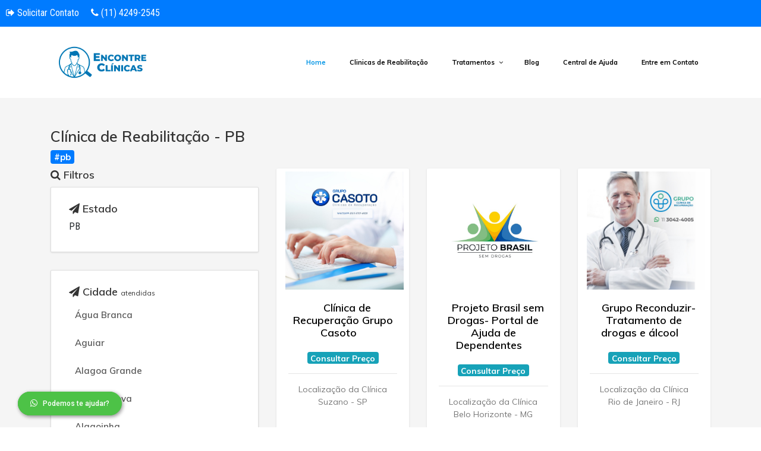

--- FILE ---
content_type: text/html; charset=UTF-8
request_url: https://www.encontreclinicas.com/clinica-reabilitacao/pb
body_size: 11221
content:
<!DOCTYPE html>
<html lang="pt-BR">
<head> 
    <link href="https://www.encontreclinicas.com/icone.png" rel="shortcut icon">

    <link rel="icon" href="https://www.encontreclinicas.com/icone.png" sizes="32x32" />
    <link rel="icon" href="https://www.encontreclinicas.com/icone.png" sizes="192x192" />
    <link rel="apple-touch-icon-precomposed" href="https://www.encontreclinicas.com/icone.png" />

    <link rel="icon" type="imagem/png" href="https://www.encontreclinicas.com/icone.png" />
    <meta charset="utf-8">
    <meta http-equiv="X-UA-Compatible" content="IE=edge">
    <meta name="viewport" content="width=device-width, initial-scale=1, shrink-to-fit=no">
    <meta http-equiv="Content-Type" content="text/html; charset=iso-8859-1" /> 
    <title>Encontre Clínicas de Recuperação - PB</title>
    <meta property="og:title" content="Encontre Clínicas de Recuperação">
    <meta property="og:description" content="Tenha uma  busca detalhada sobre unidades de recuperação de dependentes químicos e alcoólatras.">
    <meta property="og:image" content="https://encontreclinicas.com/plugins/dashboard/images/home/hero.jpeg">
    <meta property="og:image:type" content="image/jpeg">
    <meta property="og:image:width" content="800">  
    <meta property="og:image:height" content="600"> 
    <meta itemprop="name" content="Encontre Clínicas de Recuperação">
    <meta itemprop="description" content="Tenha uma  busca detalhada sobre unidades de recuperação de dependentes químicos e alcoólatras.">
    <meta itemprop="image" content="https://encontreclinicas.com/plugins/dashboard/images/home/hero.jpeg">
    <meta property="og:url" content="https://encontreclinicas.com/">
    <meta property="og:title" content="Encontre Clínicas de Recuperação">
    <meta property="og:site_name" content="Encontre Clínicas de Recuperação">
    <meta property="og:description" content="Tenha uma  busca detalhada sobre unidades de recuperação de dependentes químicos e alcoólatras.">
    <meta property="og:image" content="https://encontreclinicas.com/plugins/dashboard/images/home/hero.jpeg">
    <meta property="og:image:type" content="image/jpeg">
    <meta property="og:image:width" content="800"> 
    <meta property="og:image:height" content="600">
    <meta itemprop="image" content="https://encontreclinicas.com/plugins/dashboard/images/home/hero.jpeg">
    <meta itemprop="address" content="Brasil">
    <!-- <link href="https://www.encontreclinicas.com/plugins/dashboard/plugins/jquery-ui/jquery-ui.min.css" rel="stylesheet"> -->
    <link href="https://www.encontreclinicas.com/plugins/dashboard/plugins/bootstrap/dist/css/bootstrap.min.css" rel="stylesheet">
    <link href="https://www.encontreclinicas.com/plugins/dashboard/plugins/font-awesome/css/font-awesome.min.css" rel="stylesheet">
    <link href="https://www.encontreclinicas.com/plugins/dashboard/plugins/slick-carousel/slick/slick.css" rel="stylesheet">
    <link href="https://www.encontreclinicas.com/plugins/dashboard/plugins/slick-carousel/slick/slick-theme.css" rel="stylesheet">
    <link href="https://www.encontreclinicas.com/plugins/dashboard/plugins/fancybox/jquery.fancybox.pack.css" rel="stylesheet">
    <link href="https://www.encontreclinicas.com/plugins/dashboard/plugins/jquery-nice-select/css/nice-select.css" rel="stylesheet">
    <link href="https://www.encontreclinicas.com/plugins/dashboard/plugins/seiyria-bootstrap-slider/dist/css/bootstrap-slider.min.css" rel="stylesheet">
    <link href="https://www.encontreclinicas.com/plugins/dashboard/css/style.css" rel="stylesheet">
    <link href="https://fonts.googleapis.com/css?family=Roboto+Condensed&display=swap" rel="stylesheet">
    <link href="https://fonts.googleapis.com/css?family=Roboto:100,300,500,700,900" rel="stylesheet">
    <meta name="google-site-verification" content="DY2LQnCPlaRJrd6sIPcVkshgbEx6pNCunOaqpG6QVgw" />
    <!-- <meta name="google-site-verification" content="DY2LQnCPlaRJrd6sIPcVkshgbEx6pNCunOaqpG6QVgw" /> -->
    <!-- <meta name="google-site-verification" content="vGpnh-4VXg3_BssoIGOonbJfBPCuz4L7gGAOEvBQMpI" /> -->
    <!-- <meta name="google-site-verification" content="aFgh_u6KLZSScfXGVRFXSD_NxXn-r7p6ch2Np7dFjxY" /> -->
   
    
    <!-- Global site tag (gtag.js) - Google Analytics -->
<script async src="https://www.googletagmanager.com/gtag/js?id=UA-150756673-3"></script>
<script>
  window.dataLayer = window.dataLayer || [];
  function gtag(){dataLayer.push(arguments);}
  gtag('js', new Date());

  gtag('config', 'UA-150756673-3');
</script>

  <style type="text/css">
    html,body
    {
      font-family: 'Roboto Condensed', sans-serif;

    }
    .enquete
    {
      display: block;
    }
    .enquete:hover
    {
      text-decoration: underline;
    }
    .btn-whatss2
    {
        background-color: #4dc247; 
        border:1px solid #4dc247!important; 
        border-radius: 50px;
        bottom: 20px; 
        /* box-shadow: 0 1px 6px 0 rgba(0, 0, 0, 0.06), 0 2px 32px 0 rgba(0, 0, 0, 0.16); */
        box-shadow: 2px 2px 6px rgb(0 0 0 / 25%);
        color:white!important; 
        cursor: pointer;
        font-family: var(--font-family-base, "Roboto");
        /* font-size:14px; */
        font-size: 12px;
        /* font-weight: bold;  */
        font-weight: 400;
        height: 40px; 
        justify-content: center;
        left: 30px; 
        line-height: 1.5;
        padding-left: 20px;
        padding-right: 20px;
        padding-top: 10px;
        pointer-events: all; 
        position: fixed; 
        text-align: center;
        transition: 0.2s ease-in-out;
        width: auto;
        z-index: 500;
    }

    .bg-1
      {
              }
  /*    .btn-whatss
    {
      height: 42px; width: auto;background-color: transparent!important; border:1px solid #73D62C!important; color:#73D62C!important; padding: 11px; border-radius: 25px; font-size:12px;
      display: none;
    }*/
    @media (max-width: 768px)
    {
              .btn-whatss
      {
        display: block;
      }
    }


  </style>



</head>



<body class="body-wrapper">



<div id="load" class="text-center" style="position:fixed; width: 100%; height: 100%; background-color: rgba(0,0,0,0.5); z-index: 999999; ">

  <div style="margin-top: 21%">

    <img src="https://www.encontreclinicas.com/img/ajax-loader.gif" height="50px">      

    <h7 class="text-white">Carregando...</h7>

  </div>

</div>



<section>
      <div  style="background-color: #007BFF; width: 100%; height: 45px; color:white; padding: 10px;">
          <a style="color:white;" href="javascript:;" onclick="ctt();"><i class="fa fa-sign-out"></i> Solicitar Contato</a>
          &nbsp; &nbsp; 
          <a style="color:white;" href="tel:+1142492545"><i class="fa fa-phone"></i> (11) 4249-2545</a>
      </div>
  <div class="container">

    <div class="row">
      
      <div class="col-md-12">

        <nav class="navbar navbar-expand-lg  navigation">

          <a class="navbar-brand" href="https://www.encontreclinicas.com">

            <img src="https://www.encontreclinicas.com/plugins/dashboard/images/logo.png" alt="" style="height: 70px">
          </a>
          

          <button   class="navbar-toggler" type="button" data-toggle="collapse" data-target="#navbarSupportedContent" aria-controls="navbarSupportedContent" aria-expanded="false" aria-label="Toggle navigation">

          <span class="navbar-toggler-icon"  style="color:black; border-color:black; padding: 6px;"><i class="fa fa-bars text-primary" ></i></span>

          </button>

          <div class="collapse navbar-collapse" id="navbarSupportedContent">

            <ul class="navbar-nav ml-auto main-nav ">

              <li class="nav-item active">

                <a style="font-size:11px;" class="nav-link" href="https://www.encontreclinicas.com"><strong>Home</strong></a>

              </li>

              <li class="nav-item ">

                <a style="font-size: 11px;" class="nav-link"  href="https://www.encontreclinicas.com/clinica-reabilitacao"><strong>Clinicas de Reabilitação</strong></a>           

              </li>

              <li class="nav-item dropdown dropdown-slide">
                <a style="font-size: 11px;" class="nav-link dropdown-toggle" href="#" data-toggle="dropdown" aria-haspopup="true" aria-expanded="false">
                  <strong>Tratamentos</strong> <span><i class="fa fa-angle-down"></i></span>
                </a>
                <!-- Dropdown list -->
                <div class="dropdown-menu dropdown-menu-right">
                                     
                      <a style="font-size:11px;" class="dropdown-item" href="https://www.encontreclinicas.com/post-e/internacao-involuntaria"><strong>Internação Involuntária</strong></a>
                                        
                      <a style="font-size:11px;" class="dropdown-item" href="https://www.encontreclinicas.com/post-e/internacao-voluntaria"><strong>Internação Voluntária</strong></a>
                                        
                      <a style="font-size:11px;" class="dropdown-item" href="https://www.encontreclinicas.com/post-e/internacao-compulsoria"><strong>Internação Compulsória</strong></a>
                                        
                      <a style="font-size:11px;" class="dropdown-item" href="https://www.encontreclinicas.com/post-e/remocao-de-dependentes-quimicos"><strong>Remoção de Dependentes Químicos</strong></a>
                                        
                      <a style="font-size:11px;" class="dropdown-item" href="https://www.encontreclinicas.com/post-e/tratamento-alcoolismo"><strong>Tratamento Alcoolismo</strong></a>
                                        
                      <a style="font-size:11px;" class="dropdown-item" href="https://www.encontreclinicas.com/post-e/tratamento-ansiedade"><strong>Tratamento Ansiedade</strong></a>
                                        
                      <a style="font-size:11px;" class="dropdown-item" href="https://www.encontreclinicas.com/post-e/tratamento-bipolaridade"><strong>Tratamento Bipolaridade</strong></a>
                                        
                      <a style="font-size:11px;" class="dropdown-item" href="https://www.encontreclinicas.com/post-e/tratamento-bulimia-nervosa"><strong>Tratamento Bulimia Nervosa</strong></a>
                                        
                      <a style="font-size:11px;" class="dropdown-item" href="https://www.encontreclinicas.com/post-e/tratamento-cleptomania"><strong>Tratamento Ciúme Patológico</strong></a>
                                        
                      <a style="font-size:11px;" class="dropdown-item" href="https://www.encontreclinicas.com/post-e/tratamento-cleptomania"><strong>Tratamento Cleptomania</strong></a>
                                        
                      <a style="font-size:11px;" class="dropdown-item" href="https://www.encontreclinicas.com/post-e/tratamento-compulsao-alimentar-e-obesidade"><strong>Tratamento Compulsão Alimentar e Obesidade</strong></a>
                                        
                      <a style="font-size:11px;" class="dropdown-item" href="https://www.encontreclinicas.com/post-e/tratamento-compra-compulsiva"><strong>Tratamento Compra Compulsiva</strong></a>
                                        
                      <a style="font-size:11px;" class="dropdown-item" href="https://www.encontreclinicas.com/post-e/tratamento-dependencia-quimica"><strong>Tratamento Dependência Química</strong></a>
                                        
                      <a style="font-size:11px;" class="dropdown-item" href="https://www.encontreclinicas.com/post-e/tratamento-depressao"><strong>Tratamento Depressão</strong></a>
                                        
                      <a style="font-size:11px;" class="dropdown-item" href="https://www.encontreclinicas.com/post-e/tratamento-esquizofrenia"><strong>Tratamento Esquizofrenia</strong></a>
                                        
                      <a style="font-size:11px;" class="dropdown-item" href="https://www.encontreclinicas.com/post-e/tratamento-farmacoterapia"><strong>Tratamento Farmacoterapia</strong></a>
                                        
                      <a style="font-size:11px;" class="dropdown-item" href="https://www.encontreclinicas.com/post-e/tratamento-jogador-compulsivo"><strong>Tratamento Jogador Compulsivo</strong></a>
                                        
                      <a style="font-size:11px;" class="dropdown-item" href="https://www.encontreclinicas.com/post-e/tratamento-sexual-compulsivo"><strong>Tratamento Sexual Compulsivo</strong></a>
                                        
                      <a style="font-size:11px;" class="dropdown-item" href="https://www.encontreclinicas.com/post-e/tratamento-tabagismo"><strong>Tratamento Tabagismo</strong></a>
                                        
                      <a style="font-size:11px;" class="dropdown-item" href="https://www.encontreclinicas.com/post-e/transtorno-obsessivo-compulsivo"><strong>Tratamento TOC (Transtorno Obsessivo Compulsivo)</strong></a>
                                        
                      <a style="font-size:11px;" class="dropdown-item" href="https://www.encontreclinicas.com/post-e/tratamento-tricotilomania"><strong>Tratamento Tricotilomania</strong></a>
                                          
                </div>
              </li>

              <li class="nav-item ">

                <a style="font-size:11px;" class="nav-link" href="https://www.encontreclinicas.com/blog-clinicas"><strong>Blog</strong></a>

              </li>


              <li class="nav-item ">

                <a style="font-size:11px;" class="nav-link" href="https://www.encontreclinicas.com/informacao/ajuda"><strong>Central de Ajuda</strong></a>

              </li>

              <li class="nav-item ">

                <a style="font-size:11px;" class="nav-link" href="javascript:;" onclick="ctt();" ><strong>Entre em Contato</strong></a>

              </li>

            </ul>
          </div>

        </nav>

      </div>

    </div>

  </div>

</section>
<input id="edit_estado" type="hidden" value="pb">



<section class="dashboard section bg-gray">

  <!-- Container Start -->

  <div class="container">

    <div class="row">

      <div class="col-md-12">
        <h2>Clínica de Reabilitação            
           
                        - <span style="text-transform: uppercase;">pb</span>
           
        </h2>

                <h2 style="font-size: 15px;" class="badge badge-primary text-white text-center">    
            #pb
        </h2>
        
        


        


        
      </div>

      <div class="col-md-10  col-lg-4">

        <div class="sidebar">





         <h4><i class="fa fa-search"></i>  Filtros</h4>
          <div class="widget user-dashboard-menu stp3  well card" style="background-color: white; margin-top: 10px;overflow-y: scroll;max-height: 350px;">


                                <h4><i class="fa fa-paper-plane"></i>  Estado</h4>
                  <span style="text-transform: uppercase;">pb</span>
                            </div>
          <div class="widget user-dashboard-menu stp3  well card" style="background-color: white; margin-top: 10px;overflow-y: scroll;max-height: 350px;">


                                <h4><i class="fa fa-paper-plane"></i>  Cidade <small><small>atendidas</small></small></h4>
                  <ul id="content-citys" style="margin:0px!important;padding:0px!important;list-style-type: disc;list-style: none;margin-block-start: 1em;margin-block-end: 1em;margin-inline-start: 0px;">
                          
                  </ul>
                        </div>



          <!-- PUBLICO -->
            <div class="widget user-dashboard-menu stp3  well card" style="background-color: white; margin-top: 10px;overflow-y: scroll;max-height: 350px;">


                                <h4><i class="fa fa-mars"></i> Público</h4>
                    <ul style="margin:0px!important;padding:0px!important;list-style-type: disc;list-style: none;margin-block-start: 1em;margin-block-end: 1em;margin-inline-start: 0px;">
                        <li><a href="https://www.encontreclinicas.com/publico/masculino">Masculino</a></li>
                        <li><a href="https://www.encontreclinicas.com/publico/feminino">Feminino</a></li>
                        <li><a href="https://www.encontreclinicas.com/publico/misto-masculino-e-feminino">Misto (Masculino e Feminino)</a></li>
                        <li><a href="https://www.encontreclinicas.com/publico/adolescente-masculino">Adolescente Masculino</a></li>
                        <li><a href="https://www.encontreclinicas.com/publico/adolescente-feminino">Adolescente Feminino</a></li>
                        <li><a href="https://www.encontreclinicas.com/publico/adolescente-misto-masculino-e-feminino">Adolescente Misto (Masculino e Feminino)</a></li>    
                    </ul>

                        </div>



          <!-- PUBLICO -->
            <div class="widget user-dashboard-menu stp3  well card" style="background-color: white; margin-top: 10px;overflow-y: scroll;max-height: 350px;">


                                <h4><i class="fa fa-paper-plane"></i> Tratamentos</h4>
                    <ul style="margin:0px!important;padding:0px!important;list-style-type: disc;list-style: none;margin-block-start: 1em;margin-block-end: 1em;margin-inline-start: 0px;">

                                              
                        <li><a  href="https://www.encontreclinicas.com/tratamentos/internacao-involuntaria">Internação Involuntária</a></li>

                                              
                        <li><a  href="https://www.encontreclinicas.com/tratamentos/internacao-voluntaria">Internação Voluntária</a></li>

                                              
                        <li><a  href="https://www.encontreclinicas.com/tratamentos/internacao-compulsoria">Internação Compulsória</a></li>

                                              
                        <li><a  href="https://www.encontreclinicas.com/tratamentos/remocao-de-dependentes-quimicos">Remoção de Dependentes Químicos</a></li>

                                              
                        <li><a  href="https://www.encontreclinicas.com/tratamentos/tratamento-alcoolismo">Tratamento Alcoolismo</a></li>

                                              
                        <li><a  href="https://www.encontreclinicas.com/tratamentos/tratamento-ansiedade">Tratamento Ansiedade</a></li>

                                              
                        <li><a  href="https://www.encontreclinicas.com/tratamentos/tratamento-bipolaridade">Tratamento Bipolaridade</a></li>

                                              
                        <li><a  href="https://www.encontreclinicas.com/tratamentos/tratamento-bulimia-nervosa">Tratamento Bulimia Nervosa</a></li>

                                              
                        <li><a  href="https://www.encontreclinicas.com/tratamentos/tratamento-cleptomania">Tratamento Ciúme Patológico</a></li>

                                              
                        <li><a  href="https://www.encontreclinicas.com/tratamentos/tratamento-cleptomania">Tratamento Cleptomania</a></li>

                                              
                        <li><a  href="https://www.encontreclinicas.com/tratamentos/tratamento-compulsao-alimentar-e-obesidade">Tratamento Compulsão Alimentar e Obesidade</a></li>

                                              
                        <li><a  href="https://www.encontreclinicas.com/tratamentos/tratamento-compra-compulsiva">Tratamento Compra Compulsiva</a></li>

                                              
                        <li><a  href="https://www.encontreclinicas.com/tratamentos/tratamento-dependencia-quimica">Tratamento Dependência Química</a></li>

                                              
                        <li><a  href="https://www.encontreclinicas.com/tratamentos/tratamento-depressao">Tratamento Depressão</a></li>

                                              
                        <li><a  href="https://www.encontreclinicas.com/tratamentos/tratamento-esquizofrenia">Tratamento Esquizofrenia</a></li>

                                              
                        <li><a  href="https://www.encontreclinicas.com/tratamentos/tratamento-farmacoterapia">Tratamento Farmacoterapia</a></li>

                                              
                        <li><a  href="https://www.encontreclinicas.com/tratamentos/tratamento-jogador-compulsivo">Tratamento Jogador Compulsivo</a></li>

                                              
                        <li><a  href="https://www.encontreclinicas.com/tratamentos/tratamento-sexual-compulsivo">Tratamento Sexual Compulsivo</a></li>

                                              
                        <li><a  href="https://www.encontreclinicas.com/tratamentos/tratamento-tabagismo">Tratamento Tabagismo</a></li>

                                              
                        <li><a  href="https://www.encontreclinicas.com/tratamentos/transtorno-obsessivo-compulsivo">Tratamento TOC (Transtorno Obsessivo Compulsivo)</a></li>

                                              
                        <li><a  href="https://www.encontreclinicas.com/tratamentos/tratamento-tricotilomania">Tratamento Tricotilomania</a></li>

                      
                        
                    </ul>

                        </div>



        </div>

      </div>



      <div class="col-md-8">

          

          <div class="row">

                              <div value="0" class="col-sm-12 col-lg-4" onclick="clinica(this);" style="cursor: pointer;">
                    <div class="product-item bg-light">
                      <div class="card">
                        <div class="thumb-content">
                          <a  class="col-sm-12 col-lg-4" style="cursor: pointer;" href="javascript:;">
                            <img class="" src="https://www.encontreclinicas.com/projeto/public/uploads/anuncio/arquivo_1579712965.jpg" alt="" style="width: 89%; margin-top: 5px;">
                          </a>
                        </div>
                        <div class="card-body text-center">
                            <h5 class="card-title"><a value="0"class="col-sm-12 col-lg-4"  style="cursor: pointer;" href="javascript:;">Clínica de Recuperação Grupo Casoto</a> <br>
                              <strong><br>
                                                                <small class="badge badge-info">Consultar Preço</small> 
                                                              </strong>
                            </h5>
                            <hr>
                            <p class="card-text"><h7>Localização da Clínica</h7> <br><h7>Suzano - SP</h7></p>
                            <br>
                                                        <small style="float: right;"><small class="text-muted">Destaque</small></small>
                                                    </div>
                      </div>
                    </div>
                </div>
                               <div value="43" class="col-sm-12 col-lg-4" onclick="clinica(this);" style="cursor: pointer;">
                    <div class="product-item bg-light">
                      <div class="card">
                        <div class="thumb-content">
                          <a  class="col-sm-12 col-lg-4" style="cursor: pointer;" href="javascript:;">
                            <img class="" src="https://www.encontreclinicas.com/projeto/public/uploads/anuncio/arquivo_1579818887.jpg" alt="" style="width: 89%; margin-top: 5px;">
                          </a>
                        </div>
                        <div class="card-body text-center">
                            <h5 class="card-title"><a value="43"class="col-sm-12 col-lg-4"  style="cursor: pointer;" href="javascript:;">Projeto Brasil sem Drogas- Portal de Ajuda de Dependentes</a> <br>
                              <strong><br>
                                                                <small class="badge badge-info">Consultar Preço</small> 
                                                              </strong>
                            </h5>
                            <hr>
                            <p class="card-text"><h7>Localização da Clínica</h7> <br><h7>Belo Horizonte - MG</h7></p>
                            <br>
                                                        <small style="float: right;"><small class="text-muted">Destaque</small></small>
                                                    </div>
                      </div>
                    </div>
                </div>
                               <div value="46" class="col-sm-12 col-lg-4" onclick="clinica(this);" style="cursor: pointer;">
                    <div class="product-item bg-light">
                      <div class="card">
                        <div class="thumb-content">
                          <a  class="col-sm-12 col-lg-4" style="cursor: pointer;" href="javascript:;">
                            <img class="" src="https://www.encontreclinicas.com/projeto/public/uploads/anuncio/arquivo_1579822344.jpg" alt="" style="width: 89%; margin-top: 5px;">
                          </a>
                        </div>
                        <div class="card-body text-center">
                            <h5 class="card-title"><a value="46"class="col-sm-12 col-lg-4"  style="cursor: pointer;" href="javascript:;">Grupo Reconduzir- Tratamento de drogas e álcool</a> <br>
                              <strong><br>
                                                                <small class="badge badge-info">Consultar Preço</small> 
                                                              </strong>
                            </h5>
                            <hr>
                            <p class="card-text"><h7>Localização da Clínica</h7> <br><h7>Rio de Janeiro - RJ</h7></p>
                            <br>
                                                    </div>
                      </div>
                    </div>
                </div>
                               <div value="48" class="col-sm-12 col-lg-4" onclick="clinica(this);" style="cursor: pointer;">
                    <div class="product-item bg-light">
                      <div class="card">
                        <div class="thumb-content">
                          <a  class="col-sm-12 col-lg-4" style="cursor: pointer;" href="javascript:;">
                            <img class="" src="https://www.encontreclinicas.com/projeto/public/uploads/anuncio/arquivo_1579894975.jpg" alt="" style="width: 89%; margin-top: 5px;">
                          </a>
                        </div>
                        <div class="card-body text-center">
                            <h5 class="card-title"><a value="48"class="col-sm-12 col-lg-4"  style="cursor: pointer;" href="javascript:;">Clínica de Reabilitação SP- Tratamento Masculino e Feminino</a> <br>
                              <strong><br>
                                                                <small class="badge badge-info">Consultar Preço</small> 
                                                              </strong>
                            </h5>
                            <hr>
                            <p class="card-text"><h7>Localização da Clínica</h7> <br><h7>Curitiba - PR</h7></p>
                            <br>
                                                        <small style="float: right;"><small class="text-muted">Destaque</small></small>
                                                    </div>
                      </div>
                    </div>
                </div>
                               <div value="49" class="col-sm-12 col-lg-4" onclick="clinica(this);" style="cursor: pointer;">
                    <div class="product-item bg-light">
                      <div class="card">
                        <div class="thumb-content">
                          <a  class="col-sm-12 col-lg-4" style="cursor: pointer;" href="javascript:;">
                            <img class="" src="https://www.encontreclinicas.com/projeto/public/uploads/anuncio/arquivo_1579895520.jpg" alt="" style="width: 89%; margin-top: 5px;">
                          </a>
                        </div>
                        <div class="card-body text-center">
                            <h5 class="card-title"><a value="49"class="col-sm-12 col-lg-4"  style="cursor: pointer;" href="javascript:;">Clínica Viva Vida- Tratamento de Dependentes Química</a> <br>
                              <strong><br>
                                                                <small class="badge badge-info">Consultar Preço</small> 
                                                              </strong>
                            </h5>
                            <hr>
                            <p class="card-text"><h7>Localização da Clínica</h7> <br><h7>Caieiras - SP</h7></p>
                            <br>
                                                        <small style="float: right;"><small class="text-muted">Destaque</small></small>
                                                    </div>
                      </div>
                    </div>
                </div>
                               <div value="50" class="col-sm-12 col-lg-4" onclick="clinica(this);" style="cursor: pointer;">
                    <div class="product-item bg-light">
                      <div class="card">
                        <div class="thumb-content">
                          <a  class="col-sm-12 col-lg-4" style="cursor: pointer;" href="javascript:;">
                            <img class="" src="https://www.encontreclinicas.com/projeto/public/uploads/anuncio/arquivo_1579955780.jpg" alt="" style="width: 89%; margin-top: 5px;">
                          </a>
                        </div>
                        <div class="card-body text-center">
                            <h5 class="card-title"><a value="50"class="col-sm-12 col-lg-4"  style="cursor: pointer;" href="javascript:;">Clínica de Recuperação Prime em Piracicaba</a> <br>
                              <strong><br>
                                                                <small class="badge badge-info">Consultar Preço</small> 
                                                              </strong>
                            </h5>
                            <hr>
                            <p class="card-text"><h7>Localização da Clínica</h7> <br><h7>Piracicaba - SP</h7></p>
                            <br>
                                                        <small style="float: right;"><small class="text-muted">Destaque</small></small>
                                                    </div>
                      </div>
                    </div>
                </div>
                               <div value="51" class="col-sm-12 col-lg-4" onclick="clinica(this);" style="cursor: pointer;">
                    <div class="product-item bg-light">
                      <div class="card">
                        <div class="thumb-content">
                          <a  class="col-sm-12 col-lg-4" style="cursor: pointer;" href="javascript:;">
                            <img class="" src="https://www.encontreclinicas.com/projeto/public/uploads/anuncio/arquivo_1579956476.jpg" alt="" style="width: 89%; margin-top: 5px;">
                          </a>
                        </div>
                        <div class="card-body text-center">
                            <h5 class="card-title"><a value="51"class="col-sm-12 col-lg-4"  style="cursor: pointer;" href="javascript:;">Tratamento de Drogas e Álcool Porto Alegre</a> <br>
                              <strong><br>
                                                                <small class="badge badge-info">Consultar Preço</small> 
                                                              </strong>
                            </h5>
                            <hr>
                            <p class="card-text"><h7>Localização da Clínica</h7> <br><h7>Porto Alegre - RS</h7></p>
                            <br>
                                                        <small style="float: right;"><small class="text-muted">Destaque</small></small>
                                                    </div>
                      </div>
                    </div>
                </div>
                               <div value="53" class="col-sm-12 col-lg-4" onclick="clinica(this);" style="cursor: pointer;">
                    <div class="product-item bg-light">
                      <div class="card">
                        <div class="thumb-content">
                          <a  class="col-sm-12 col-lg-4" style="cursor: pointer;" href="javascript:;">
                            <img class="" src="https://www.encontreclinicas.com/projeto/public/uploads/anuncio/arquivo_1580136474.jpg" alt="" style="width: 89%; margin-top: 5px;">
                          </a>
                        </div>
                        <div class="card-body text-center">
                            <h5 class="card-title"><a value="53"class="col-sm-12 col-lg-4"  style="cursor: pointer;" href="javascript:;">Clínica de Recuperação Feminina em Goiânia</a> <br>
                              <strong><br>
                                                                <small class="badge badge-info">Consultar Preço</small> 
                                                              </strong>
                            </h5>
                            <hr>
                            <p class="card-text"><h7>Localização da Clínica</h7> <br><h7>Goiânia - GO</h7></p>
                            <br>
                                                        <small style="float: right;"><small class="text-muted">Destaque</small></small>
                                                    </div>
                      </div>
                    </div>
                </div>
                               <div value="54" class="col-sm-12 col-lg-4" onclick="clinica(this);" style="cursor: pointer;">
                    <div class="product-item bg-light">
                      <div class="card">
                        <div class="thumb-content">
                          <a  class="col-sm-12 col-lg-4" style="cursor: pointer;" href="javascript:;">
                            <img class="" src="https://www.encontreclinicas.com/projeto/public/uploads/anuncio/arquivo_1580160472.jpg" alt="" style="width: 89%; margin-top: 5px;">
                          </a>
                        </div>
                        <div class="card-body text-center">
                            <h5 class="card-title"><a value="54"class="col-sm-12 col-lg-4"  style="cursor: pointer;" href="javascript:;">Clínica de Recuperação Evangélica Instituto Nova Vida</a> <br>
                              <strong><br>
                                                                <small class="badge badge-info">Consultar Preço</small> 
                                                              </strong>
                            </h5>
                            <hr>
                            <p class="card-text"><h7>Localização da Clínica</h7> <br><h7>Mogi das Cruzes - SP</h7></p>
                            <br>
                                                        <small style="float: right;"><small class="text-muted">Destaque</small></small>
                                                    </div>
                      </div>
                    </div>
                </div>
                               <div value="55" class="col-sm-12 col-lg-4" onclick="clinica(this);" style="cursor: pointer;">
                    <div class="product-item bg-light">
                      <div class="card">
                        <div class="thumb-content">
                          <a  class="col-sm-12 col-lg-4" style="cursor: pointer;" href="javascript:;">
                            <img class="" src="https://www.encontreclinicas.com/projeto/public/uploads/anuncio/arquivo_1580160727.jpg" alt="" style="width: 89%; margin-top: 5px;">
                          </a>
                        </div>
                        <div class="card-body text-center">
                            <h5 class="card-title"><a value="55"class="col-sm-12 col-lg-4"  style="cursor: pointer;" href="javascript:;">Clínica de Recuperação Evangélica Instituto Nova Vida</a> <br>
                              <strong><br>
                                                                <small class="badge badge-info">Consultar Preço</small> 
                                                              </strong>
                            </h5>
                            <hr>
                            <p class="card-text"><h7>Localização da Clínica</h7> <br><h7>Cuiabá - MT</h7></p>
                            <br>
                                                        <small style="float: right;"><small class="text-muted">Destaque</small></small>
                                                    </div>
                      </div>
                    </div>
                </div>
                               <div value="56" class="col-sm-12 col-lg-4" onclick="clinica(this);" style="cursor: pointer;">
                    <div class="product-item bg-light">
                      <div class="card">
                        <div class="thumb-content">
                          <a  class="col-sm-12 col-lg-4" style="cursor: pointer;" href="javascript:;">
                            <img class="" src="https://www.encontreclinicas.com/projeto/public/uploads/anuncio/arquivo_1580160970.jpg" alt="" style="width: 89%; margin-top: 5px;">
                          </a>
                        </div>
                        <div class="card-body text-center">
                            <h5 class="card-title"><a value="56"class="col-sm-12 col-lg-4"  style="cursor: pointer;" href="javascript:;">Clínica de Recuperação Prime- Internação Compulsória</a> <br>
                              <strong><br>
                                                                <small class="badge badge-info">Consultar Preço</small> 
                                                              </strong>
                            </h5>
                            <hr>
                            <p class="card-text"><h7>Localização da Clínica</h7> <br><h7>Balneário Camboriú - SC</h7></p>
                            <br>
                                                        <small style="float: right;"><small class="text-muted">Destaque</small></small>
                                                    </div>
                      </div>
                    </div>
                </div>
                               <div value="57" class="col-sm-12 col-lg-4" onclick="clinica(this);" style="cursor: pointer;">
                    <div class="product-item bg-light">
                      <div class="card">
                        <div class="thumb-content">
                          <a  class="col-sm-12 col-lg-4" style="cursor: pointer;" href="javascript:;">
                            <img class="" src="https://www.encontreclinicas.com/projeto/public/uploads/anuncio/arquivo_1580296721.jpg" alt="" style="width: 89%; margin-top: 5px;">
                          </a>
                        </div>
                        <div class="card-body text-center">
                            <h5 class="card-title"><a value="57"class="col-sm-12 col-lg-4"  style="cursor: pointer;" href="javascript:;">Guia Clínicas de Recuperação</a> <br>
                              <strong><br>
                                                                <small class="badge badge-info">Consultar Preço</small> 
                                                              </strong>
                            </h5>
                            <hr>
                            <p class="card-text"><h7>Localização da Clínica</h7> <br><h7>Cascavel - PR</h7></p>
                            <br>
                                                        <small style="float: right;"><small class="text-muted">Destaque</small></small>
                                                    </div>
                      </div>
                    </div>
                </div>
                               <div value="58" class="col-sm-12 col-lg-4" onclick="clinica(this);" style="cursor: pointer;">
                    <div class="product-item bg-light">
                      <div class="card">
                        <div class="thumb-content">
                          <a  class="col-sm-12 col-lg-4" style="cursor: pointer;" href="javascript:;">
                            <img class="" src="https://www.encontreclinicas.com/projeto/public/uploads/anuncio/arquivo_1580161970.jpeg" alt="" style="width: 89%; margin-top: 5px;">
                          </a>
                        </div>
                        <div class="card-body text-center">
                            <h5 class="card-title"><a value="58"class="col-sm-12 col-lg-4"  style="cursor: pointer;" href="javascript:;">Clínica de Recuperação Brasil- Tratamento de Alcoólicos</a> <br>
                              <strong><br>
                                                                <small class="badge badge-info">Consultar Preço</small> 
                                                              </strong>
                            </h5>
                            <hr>
                            <p class="card-text"><h7>Localização da Clínica</h7> <br><h7>Maceió - AL</h7></p>
                            <br>
                                                        <small style="float: right;"><small class="text-muted">Destaque</small></small>
                                                    </div>
                      </div>
                    </div>
                </div>
                               <div value="59" class="col-sm-12 col-lg-4" onclick="clinica(this);" style="cursor: pointer;">
                    <div class="product-item bg-light">
                      <div class="card">
                        <div class="thumb-content">
                          <a  class="col-sm-12 col-lg-4" style="cursor: pointer;" href="javascript:;">
                            <img class="" src="https://www.encontreclinicas.com/projeto/public/uploads/anuncio/arquivo_1580162265.jpg" alt="" style="width: 89%; margin-top: 5px;">
                          </a>
                        </div>
                        <div class="card-body text-center">
                            <h5 class="card-title"><a value="59"class="col-sm-12 col-lg-4"  style="cursor: pointer;" href="javascript:;">Clínica de Recuperação Grupo Casoto- Dependência Química</a> <br>
                              <strong><br>
                                                                <small class="badge badge-info">Consultar Preço</small> 
                                                              </strong>
                            </h5>
                            <hr>
                            <p class="card-text"><h7>Localização da Clínica</h7> <br><h7>Divinópolis - MG</h7></p>
                            <br>
                                                        <small style="float: right;"><small class="text-muted">Destaque</small></small>
                                                    </div>
                      </div>
                    </div>
                </div>
                               <div value="60" class="col-sm-12 col-lg-4" onclick="clinica(this);" style="cursor: pointer;">
                    <div class="product-item bg-light">
                      <div class="card">
                        <div class="thumb-content">
                          <a  class="col-sm-12 col-lg-4" style="cursor: pointer;" href="javascript:;">
                            <img class="" src="https://www.encontreclinicas.com/projeto/public/uploads/anuncio/arquivo_1580162559.jpg" alt="" style="width: 89%; margin-top: 5px;">
                          </a>
                        </div>
                        <div class="card-body text-center">
                            <h5 class="card-title"><a value="60"class="col-sm-12 col-lg-4"  style="cursor: pointer;" href="javascript:;">Clínica de Reabilitação SP- Tratamento de Dependentes Químicos e Alcoólatras</a> <br>
                              <strong><br>
                                                                <small class="badge badge-info">Consultar Preço</small> 
                                                              </strong>
                            </h5>
                            <hr>
                            <p class="card-text"><h7>Localização da Clínica</h7> <br><h7>Embu-Guaçu - SP</h7></p>
                            <br>
                                                        <small style="float: right;"><small class="text-muted">Destaque</small></small>
                                                    </div>
                      </div>
                    </div>
                </div>
                               <div value="61" class="col-sm-12 col-lg-4" onclick="clinica(this);" style="cursor: pointer;">
                    <div class="product-item bg-light">
                      <div class="card">
                        <div class="thumb-content">
                          <a  class="col-sm-12 col-lg-4" style="cursor: pointer;" href="javascript:;">
                            <img class="" src="https://www.encontreclinicas.com/projeto/public/uploads/anuncio/arquivo_1580162891.jpg" alt="" style="width: 89%; margin-top: 5px;">
                          </a>
                        </div>
                        <div class="card-body text-center">
                            <h5 class="card-title"><a value="61"class="col-sm-12 col-lg-4"  style="cursor: pointer;" href="javascript:;">Clínica Viva Vida- Recuperação de Drogas e Álcool</a> <br>
                              <strong><br>
                                                                <small class="badge badge-info">Consultar Preço</small> 
                                                              </strong>
                            </h5>
                            <hr>
                            <p class="card-text"><h7>Localização da Clínica</h7> <br><h7>Arroio do Meio - RS</h7></p>
                            <br>
                                                        <small style="float: right;"><small class="text-muted">Destaque</small></small>
                                                    </div>
                      </div>
                    </div>
                </div>
                               <div value="62" class="col-sm-12 col-lg-4" onclick="clinica(this);" style="cursor: pointer;">
                    <div class="product-item bg-light">
                      <div class="card">
                        <div class="thumb-content">
                          <a  class="col-sm-12 col-lg-4" style="cursor: pointer;" href="javascript:;">
                            <img class="" src="https://www.encontreclinicas.com/projeto/public/uploads/anuncio/arquivo_1580236778.jpg" alt="" style="width: 89%; margin-top: 5px;">
                          </a>
                        </div>
                        <div class="card-body text-center">
                            <h5 class="card-title"><a value="62"class="col-sm-12 col-lg-4"  style="cursor: pointer;" href="javascript:;">Clínica de Recuperação Grupo Nova Vida</a> <br>
                              <strong><br>
                                                                <small class="badge badge-info">Consultar Preço</small> 
                                                              </strong>
                            </h5>
                            <hr>
                            <p class="card-text"><h7>Localização da Clínica</h7> <br><h7>Cesário Lange - SP</h7></p>
                            <br>
                                                        <small style="float: right;"><small class="text-muted">Destaque</small></small>
                                                    </div>
                      </div>
                    </div>
                </div>
                               <div value="63" class="col-sm-12 col-lg-4" onclick="clinica(this);" style="cursor: pointer;">
                    <div class="product-item bg-light">
                      <div class="card">
                        <div class="thumb-content">
                          <a  class="col-sm-12 col-lg-4" style="cursor: pointer;" href="javascript:;">
                            <img class="" src="https://www.encontreclinicas.com/projeto/public/uploads/anuncio/arquivo_1580236918.jpg" alt="" style="width: 89%; margin-top: 5px;">
                          </a>
                        </div>
                        <div class="card-body text-center">
                            <h5 class="card-title"><a value="63"class="col-sm-12 col-lg-4"  style="cursor: pointer;" href="javascript:;">Clínica de Recuperação Feminina Grupo Nova Vida</a> <br>
                              <strong><br>
                                                                <small class="badge badge-info">Consultar Preço</small> 
                                                              </strong>
                            </h5>
                            <hr>
                            <p class="card-text"><h7>Localização da Clínica</h7> <br><h7>Divinópolis - MG</h7></p>
                            <br>
                                                        <small style="float: right;"><small class="text-muted">Destaque</small></small>
                                                    </div>
                      </div>
                    </div>
                </div>
                               <div value="64" class="col-sm-12 col-lg-4" onclick="clinica(this);" style="cursor: pointer;">
                    <div class="product-item bg-light">
                      <div class="card">
                        <div class="thumb-content">
                          <a  class="col-sm-12 col-lg-4" style="cursor: pointer;" href="javascript:;">
                            <img class="" src="https://www.encontreclinicas.com/projeto/public/uploads/anuncio/arquivo_1580237069.jpg" alt="" style="width: 89%; margin-top: 5px;">
                          </a>
                        </div>
                        <div class="card-body text-center">
                            <h5 class="card-title"><a value="64"class="col-sm-12 col-lg-4"  style="cursor: pointer;" href="javascript:;">Guia Clínicas de Recuperação</a> <br>
                              <strong><br>
                                                                <small class="badge badge-info">Consultar Preço</small> 
                                                              </strong>
                            </h5>
                            <hr>
                            <p class="card-text"><h7>Localização da Clínica</h7> <br><h7>Petrópolis - RJ</h7></p>
                            <br>
                                                        <small style="float: right;"><small class="text-muted">Destaque</small></small>
                                                    </div>
                      </div>
                    </div>
                </div>
                               <div value="65" class="col-sm-12 col-lg-4" onclick="clinica(this);" style="cursor: pointer;">
                    <div class="product-item bg-light">
                      <div class="card">
                        <div class="thumb-content">
                          <a  class="col-sm-12 col-lg-4" style="cursor: pointer;" href="javascript:;">
                            <img class="" src="https://www.encontreclinicas.com/projeto/public/uploads/anuncio/arquivo_1580237253.jpg" alt="" style="width: 89%; margin-top: 5px;">
                          </a>
                        </div>
                        <div class="card-body text-center">
                            <h5 class="card-title"><a value="65"class="col-sm-12 col-lg-4"  style="cursor: pointer;" href="javascript:;">Clínica de Recuperação Casoto</a> <br>
                              <strong><br>
                                                                <small class="badge badge-info">Consultar Preço</small> 
                                                              </strong>
                            </h5>
                            <hr>
                            <p class="card-text"><h7>Localização da Clínica</h7> <br><h7>Ji-Paraná - RO</h7></p>
                            <br>
                                                        <small style="float: right;"><small class="text-muted">Destaque</small></small>
                                                    </div>
                      </div>
                    </div>
                </div>
                               <div value="66" class="col-sm-12 col-lg-4" onclick="clinica(this);" style="cursor: pointer;">
                    <div class="product-item bg-light">
                      <div class="card">
                        <div class="thumb-content">
                          <a  class="col-sm-12 col-lg-4" style="cursor: pointer;" href="javascript:;">
                            <img class="" src="https://www.encontreclinicas.com/projeto/public/uploads/anuncio/arquivo_1580237372.jpg" alt="" style="width: 89%; margin-top: 5px;">
                          </a>
                        </div>
                        <div class="card-body text-center">
                            <h5 class="card-title"><a value="66"class="col-sm-12 col-lg-4"  style="cursor: pointer;" href="javascript:;">Clínica de Recuperação Casoto para Idosos</a> <br>
                              <strong><br>
                                                                <small class="badge badge-info">Consultar Preço</small> 
                                                              </strong>
                            </h5>
                            <hr>
                            <p class="card-text"><h7>Localização da Clínica</h7> <br><h7>Caxias do Sul - RS</h7></p>
                            <br>
                                                        <small style="float: right;"><small class="text-muted">Destaque</small></small>
                                                    </div>
                      </div>
                    </div>
                </div>
                               <div value="67" class="col-sm-12 col-lg-4" onclick="clinica(this);" style="cursor: pointer;">
                    <div class="product-item bg-light">
                      <div class="card">
                        <div class="thumb-content">
                          <a  class="col-sm-12 col-lg-4" style="cursor: pointer;" href="javascript:;">
                            <img class="" src="https://www.encontreclinicas.com/projeto/public/uploads/anuncio/arquivo_1580237526.jpg" alt="" style="width: 89%; margin-top: 5px;">
                          </a>
                        </div>
                        <div class="card-body text-center">
                            <h5 class="card-title"><a value="67"class="col-sm-12 col-lg-4"  style="cursor: pointer;" href="javascript:;">Projeto Brasil sem Drogas- Clínicas de Recuperação</a> <br>
                              <strong><br>
                                                                <small class="badge badge-info">Consultar Preço</small> 
                                                              </strong>
                            </h5>
                            <hr>
                            <p class="card-text"><h7>Localização da Clínica</h7> <br><h7>Bom Jesus da Lapa - BA</h7></p>
                            <br>
                                                        <small style="float: right;"><small class="text-muted">Destaque</small></small>
                                                    </div>
                      </div>
                    </div>
                </div>
                               <div value="68" class="col-sm-12 col-lg-4" onclick="clinica(this);" style="cursor: pointer;">
                    <div class="product-item bg-light">
                      <div class="card">
                        <div class="thumb-content">
                          <a  class="col-sm-12 col-lg-4" style="cursor: pointer;" href="javascript:;">
                            <img class="" src="https://www.encontreclinicas.com/projeto/public/uploads/anuncio/arquivo_1580237675.jpg" alt="" style="width: 89%; margin-top: 5px;">
                          </a>
                        </div>
                        <div class="card-body text-center">
                            <h5 class="card-title"><a value="68"class="col-sm-12 col-lg-4"  style="cursor: pointer;" href="javascript:;">Clínica de Recuperação Prime para Menores</a> <br>
                              <strong><br>
                                                                <small class="badge badge-info">Consultar Preço</small> 
                                                              </strong>
                            </h5>
                            <hr>
                            <p class="card-text"><h7>Localização da Clínica</h7> <br><h7>Catalão - GO</h7></p>
                            <br>
                                                        <small style="float: right;"><small class="text-muted">Destaque</small></small>
                                                    </div>
                      </div>
                    </div>
                </div>
                               <div value="69" class="col-sm-12 col-lg-4" onclick="clinica(this);" style="cursor: pointer;">
                    <div class="product-item bg-light">
                      <div class="card">
                        <div class="thumb-content">
                          <a  class="col-sm-12 col-lg-4" style="cursor: pointer;" href="javascript:;">
                            <img class="" src="https://www.encontreclinicas.com/projeto/public/uploads/anuncio/arquivo_1580237899.jpg" alt="" style="width: 89%; margin-top: 5px;">
                          </a>
                        </div>
                        <div class="card-body text-center">
                            <h5 class="card-title"><a value="69"class="col-sm-12 col-lg-4"  style="cursor: pointer;" href="javascript:;">Comunidade Terapêutica de 12 Passos</a> <br>
                              <strong><br>
                                                                <small class="badge badge-info">Consultar Preço</small> 
                                                              </strong>
                            </h5>
                            <hr>
                            <p class="card-text"><h7>Localização da Clínica</h7> <br><h7>Cubatão - SP</h7></p>
                            <br>
                                                        <small style="float: right;"><small class="text-muted">Destaque</small></small>
                                                    </div>
                      </div>
                    </div>
                </div>
                               <div value="70" class="col-sm-12 col-lg-4" onclick="clinica(this);" style="cursor: pointer;">
                    <div class="product-item bg-light">
                      <div class="card">
                        <div class="thumb-content">
                          <a  class="col-sm-12 col-lg-4" style="cursor: pointer;" href="javascript:;">
                            <img class="" src="https://www.encontreclinicas.com/projeto/public/uploads/anuncio/arquivo_1580238090.jpg" alt="" style="width: 89%; margin-top: 5px;">
                          </a>
                        </div>
                        <div class="card-body text-center">
                            <h5 class="card-title"><a value="70"class="col-sm-12 col-lg-4"  style="cursor: pointer;" href="javascript:;">Instituto Nova Vida- Tratamento Dependência Química</a> <br>
                              <strong><br>
                                                                <small class="badge badge-info">Consultar Preço</small> 
                                                              </strong>
                            </h5>
                            <hr>
                            <p class="card-text"><h7>Localização da Clínica</h7> <br><h7>Alto Paraná - PR</h7></p>
                            <br>
                                                        <small style="float: right;"><small class="text-muted">Destaque</small></small>
                                                    </div>
                      </div>
                    </div>
                </div>
                               <div value="71" class="col-sm-12 col-lg-4" onclick="clinica(this);" style="cursor: pointer;">
                    <div class="product-item bg-light">
                      <div class="card">
                        <div class="thumb-content">
                          <a  class="col-sm-12 col-lg-4" style="cursor: pointer;" href="javascript:;">
                            <img class="" src="https://www.encontreclinicas.com/projeto/public/uploads/anuncio/arquivo_1580238285.jpg" alt="" style="width: 89%; margin-top: 5px;">
                          </a>
                        </div>
                        <div class="card-body text-center">
                            <h5 class="card-title"><a value="71"class="col-sm-12 col-lg-4"  style="cursor: pointer;" href="javascript:;">Projeto Brasil sem Drogas- Internação Involuntária</a> <br>
                              <strong><br>
                                                                <small class="badge badge-info">Consultar Preço</small> 
                                                              </strong>
                            </h5>
                            <hr>
                            <p class="card-text"><h7>Localização da Clínica</h7> <br><h7>Campo Grande - MS</h7></p>
                            <br>
                                                        <small style="float: right;"><small class="text-muted">Destaque</small></small>
                                                    </div>
                      </div>
                    </div>
                </div>
                               <div value="72" class="col-sm-12 col-lg-4" onclick="clinica(this);" style="cursor: pointer;">
                    <div class="product-item bg-light">
                      <div class="card">
                        <div class="thumb-content">
                          <a  class="col-sm-12 col-lg-4" style="cursor: pointer;" href="javascript:;">
                            <img class="" src="https://www.encontreclinicas.com/projeto/public/uploads/anuncio/arquivo_1580325865.jpg" alt="" style="width: 89%; margin-top: 5px;">
                          </a>
                        </div>
                        <div class="card-body text-center">
                            <h5 class="card-title"><a value="72"class="col-sm-12 col-lg-4"  style="cursor: pointer;" href="javascript:;">Clínica Instituto Nova Vida- Atende Minas Gerais</a> <br>
                              <strong><br>
                                                                <small class="badge badge-info">Consultar Preço</small> 
                                                              </strong>
                            </h5>
                            <hr>
                            <p class="card-text"><h7>Localização da Clínica</h7> <br><h7>Nova Serrana - MG</h7></p>
                            <br>
                                                        <small style="float: right;"><small class="text-muted">Destaque</small></small>
                                                    </div>
                      </div>
                    </div>
                </div>
                               <div value="73" class="col-sm-12 col-lg-4" onclick="clinica(this);" style="cursor: pointer;">
                    <div class="product-item bg-light">
                      <div class="card">
                        <div class="thumb-content">
                          <a  class="col-sm-12 col-lg-4" style="cursor: pointer;" href="javascript:;">
                            <img class="" src="https://www.encontreclinicas.com/projeto/public/uploads/anuncio/arquivo_1580326029.jpg" alt="" style="width: 89%; margin-top: 5px;">
                          </a>
                        </div>
                        <div class="card-body text-center">
                            <h5 class="card-title"><a value="73"class="col-sm-12 col-lg-4"  style="cursor: pointer;" href="javascript:;">Clínica de Recuperação Evangélica Instituto Nova Vida Masculina</a> <br>
                              <strong><br>
                                                                <small class="badge badge-info">Consultar Preço</small> 
                                                              </strong>
                            </h5>
                            <hr>
                            <p class="card-text"><h7>Localização da Clínica</h7> <br><h7>Ferraz de Vasconcelos - SP</h7></p>
                            <br>
                                                        <small style="float: right;"><small class="text-muted">Destaque</small></small>
                                                    </div>
                      </div>
                    </div>
                </div>
                               <div value="74" class="col-sm-12 col-lg-4" onclick="clinica(this);" style="cursor: pointer;">
                    <div class="product-item bg-light">
                      <div class="card">
                        <div class="thumb-content">
                          <a  class="col-sm-12 col-lg-4" style="cursor: pointer;" href="javascript:;">
                            <img class="" src="https://www.encontreclinicas.com/projeto/public/uploads/anuncio/arquivo_1580326171.jpg" alt="" style="width: 89%; margin-top: 5px;">
                          </a>
                        </div>
                        <div class="card-body text-center">
                            <h5 class="card-title"><a value="74"class="col-sm-12 col-lg-4"  style="cursor: pointer;" href="javascript:;">Tratamento de Alcoolismo em Piedade</a> <br>
                              <strong><br>
                                                                <small class="badge badge-info">Consultar Preço</small> 
                                                              </strong>
                            </h5>
                            <hr>
                            <p class="card-text"><h7>Localização da Clínica</h7> <br><h7>Piedade - SP</h7></p>
                            <br>
                                                        <small style="float: right;"><small class="text-muted">Destaque</small></small>
                                                    </div>
                      </div>
                    </div>
                </div>
                               <div value="75" class="col-sm-12 col-lg-4" onclick="clinica(this);" style="cursor: pointer;">
                    <div class="product-item bg-light">
                      <div class="card">
                        <div class="thumb-content">
                          <a  class="col-sm-12 col-lg-4" style="cursor: pointer;" href="javascript:;">
                            <img class="" src="https://www.encontreclinicas.com/projeto/public/uploads/anuncio/arquivo_1580326391.jpg" alt="" style="width: 89%; margin-top: 5px;">
                          </a>
                        </div>
                        <div class="card-body text-center">
                            <h5 class="card-title"><a value="75"class="col-sm-12 col-lg-4"  style="cursor: pointer;" href="javascript:;">Grupo Nova Vida- Clínicas de Reabilitação no Interior de São Paulo</a> <br>
                              <strong><br>
                                                                <small class="badge badge-info">Consultar Preço</small> 
                                                              </strong>
                            </h5>
                            <hr>
                            <p class="card-text"><h7>Localização da Clínica</h7> <br><h7>Votuporanga - SP</h7></p>
                            <br>
                                                        <small style="float: right;"><small class="text-muted">Destaque</small></small>
                                                    </div>
                      </div>
                    </div>
                </div>
                               <div value="76" class="col-sm-12 col-lg-4" onclick="clinica(this);" style="cursor: pointer;">
                    <div class="product-item bg-light">
                      <div class="card">
                        <div class="thumb-content">
                          <a  class="col-sm-12 col-lg-4" style="cursor: pointer;" href="javascript:;">
                            <img class="" src="https://www.encontreclinicas.com/projeto/public/uploads/anuncio/arquivo_1580512069.jpg" alt="" style="width: 89%; margin-top: 5px;">
                          </a>
                        </div>
                        <div class="card-body text-center">
                            <h5 class="card-title"><a value="76"class="col-sm-12 col-lg-4"  style="cursor: pointer;" href="javascript:;">Clínica para Dependentes Viva Vida</a> <br>
                              <strong><br>
                                                                <small class="badge badge-info">Consultar Preço</small> 
                                                              </strong>
                            </h5>
                            <hr>
                            <p class="card-text"><h7>Localização da Clínica</h7> <br><h7>Cascavel - PR</h7></p>
                            <br>
                                                        <small style="float: right;"><small class="text-muted">Destaque</small></small>
                                                    </div>
                      </div>
                    </div>
                </div>
                               <div value="77" class="col-sm-12 col-lg-4" onclick="clinica(this);" style="cursor: pointer;">
                    <div class="product-item bg-light">
                      <div class="card">
                        <div class="thumb-content">
                          <a  class="col-sm-12 col-lg-4" style="cursor: pointer;" href="javascript:;">
                            <img class="" src="https://www.encontreclinicas.com/projeto/public/uploads/anuncio/arquivo_1580512402.jpg" alt="" style="width: 89%; margin-top: 5px;">
                          </a>
                        </div>
                        <div class="card-body text-center">
                            <h5 class="card-title"><a value="77"class="col-sm-12 col-lg-4"  style="cursor: pointer;" href="javascript:;">Casas de Recuperação de Alto Padrão</a> <br>
                              <strong><br>
                                                                <small class="badge badge-info">Consultar Preço</small> 
                                                              </strong>
                            </h5>
                            <hr>
                            <p class="card-text"><h7>Localização da Clínica</h7> <br><h7>Botucatu - SP</h7></p>
                            <br>
                                                        <small style="float: right;"><small class="text-muted">Destaque</small></small>
                                                    </div>
                      </div>
                    </div>
                </div>
                               <div value="78" class="col-sm-12 col-lg-4" onclick="clinica(this);" style="cursor: pointer;">
                    <div class="product-item bg-light">
                      <div class="card">
                        <div class="thumb-content">
                          <a  class="col-sm-12 col-lg-4" style="cursor: pointer;" href="javascript:;">
                            <img class="" src="https://www.encontreclinicas.com/projeto/public/uploads/anuncio/arquivo_1580512620.jpg" alt="" style="width: 89%; margin-top: 5px;">
                          </a>
                        </div>
                        <div class="card-body text-center">
                            <h5 class="card-title"><a value="78"class="col-sm-12 col-lg-4"  style="cursor: pointer;" href="javascript:;">Tratamento de Dependentes Químicos e Alcoólatras</a> <br>
                              <strong><br>
                                                                <small class="badge badge-info">Consultar Preço</small> 
                                                              </strong>
                            </h5>
                            <hr>
                            <p class="card-text"><h7>Localização da Clínica</h7> <br><h7>Catanduvas - SC</h7></p>
                            <br>
                                                        <small style="float: right;"><small class="text-muted">Destaque</small></small>
                                                    </div>
                      </div>
                    </div>
                </div>
                               <div value="79" class="col-sm-12 col-lg-4" onclick="clinica(this);" style="cursor: pointer;">
                    <div class="product-item bg-light">
                      <div class="card">
                        <div class="thumb-content">
                          <a  class="col-sm-12 col-lg-4" style="cursor: pointer;" href="javascript:;">
                            <img class="" src="https://www.encontreclinicas.com/projeto/public/uploads/anuncio/arquivo_1580512968.jpg" alt="" style="width: 89%; margin-top: 5px;">
                          </a>
                        </div>
                        <div class="card-body text-center">
                            <h5 class="card-title"><a value="79"class="col-sm-12 col-lg-4"  style="cursor: pointer;" href="javascript:;">Clínica de Recuperação Brasil- Reabilitação de Viciados</a> <br>
                              <strong><br>
                                                                <small class="badge badge-info">Consultar Preço</small> 
                                                              </strong>
                            </h5>
                            <hr>
                            <p class="card-text"><h7>Localização da Clínica</h7> <br><h7>Itapecerica da Serra - SP</h7></p>
                            <br>
                                                        <small style="float: right;"><small class="text-muted">Destaque</small></small>
                                                    </div>
                      </div>
                    </div>
                </div>
                               <div value="80" class="col-sm-12 col-lg-4" onclick="clinica(this);" style="cursor: pointer;">
                    <div class="product-item bg-light">
                      <div class="card">
                        <div class="thumb-content">
                          <a  class="col-sm-12 col-lg-4" style="cursor: pointer;" href="javascript:;">
                            <img class="" src="https://www.encontreclinicas.com/projeto/public/uploads/anuncio/arquivo_1580513207.jpg" alt="" style="width: 89%; margin-top: 5px;">
                          </a>
                        </div>
                        <div class="card-body text-center">
                            <h5 class="card-title"><a value="80"class="col-sm-12 col-lg-4"  style="cursor: pointer;" href="javascript:;">Clínica de Reabilitação em São Roque Casoto</a> <br>
                              <strong><br>
                                                                <small class="badge badge-info">Consultar Preço</small> 
                                                              </strong>
                            </h5>
                            <hr>
                            <p class="card-text"><h7>Localização da Clínica</h7> <br><h7>São Roque - SP</h7></p>
                            <br>
                                                        <small style="float: right;"><small class="text-muted">Destaque</small></small>
                                                    </div>
                      </div>
                    </div>
                </div>
                               <div value="81" class="col-sm-12 col-lg-4" onclick="clinica(this);" style="cursor: pointer;">
                    <div class="product-item bg-light">
                      <div class="card">
                        <div class="thumb-content">
                          <a  class="col-sm-12 col-lg-4" style="cursor: pointer;" href="javascript:;">
                            <img class="" src="https://www.encontreclinicas.com/projeto/public/uploads/anuncio/arquivo_1580513431.jpg" alt="" style="width: 89%; margin-top: 5px;">
                          </a>
                        </div>
                        <div class="card-body text-center">
                            <h5 class="card-title"><a value="81"class="col-sm-12 col-lg-4"  style="cursor: pointer;" href="javascript:;">Clínica de Desintoxicação Alcoólica</a> <br>
                              <strong><br>
                                                                <small class="badge badge-info">Consultar Preço</small> 
                                                              </strong>
                            </h5>
                            <hr>
                            <p class="card-text"><h7>Localização da Clínica</h7> <br><h7>São Caetano do Sul - SP</h7></p>
                            <br>
                                                        <small style="float: right;"><small class="text-muted">Destaque</small></small>
                                                    </div>
                      </div>
                    </div>
                </div>
                               <div value="82" class="col-sm-12 col-lg-4" onclick="clinica(this);" style="cursor: pointer;">
                    <div class="product-item bg-light">
                      <div class="card">
                        <div class="thumb-content">
                          <a  class="col-sm-12 col-lg-4" style="cursor: pointer;" href="javascript:;">
                            <img class="" src="https://www.encontreclinicas.com/projeto/public/uploads/anuncio/arquivo_1580513844.jpg" alt="" style="width: 89%; margin-top: 5px;">
                          </a>
                        </div>
                        <div class="card-body text-center">
                            <h5 class="card-title"><a value="82"class="col-sm-12 col-lg-4"  style="cursor: pointer;" href="javascript:;">Clínica de Desintoxicação de Drogas Grupo Nova Vida</a> <br>
                              <strong><br>
                                                                <small class="badge badge-info">Consultar Preço</small> 
                                                              </strong>
                            </h5>
                            <hr>
                            <p class="card-text"><h7>Localização da Clínica</h7> <br><h7>Conselheiro Lafaiete - MG</h7></p>
                            <br>
                                                        <small style="float: right;"><small class="text-muted">Destaque</small></small>
                                                    </div>
                      </div>
                    </div>
                </div>
                               <div value="83" class="col-sm-12 col-lg-4" onclick="clinica(this);" style="cursor: pointer;">
                    <div class="product-item bg-light">
                      <div class="card">
                        <div class="thumb-content">
                          <a  class="col-sm-12 col-lg-4" style="cursor: pointer;" href="javascript:;">
                            <img class="" src="https://www.encontreclinicas.com/projeto/public/uploads/anuncio/arquivo_1580514247.jpg" alt="" style="width: 89%; margin-top: 5px;">
                          </a>
                        </div>
                        <div class="card-body text-center">
                            <h5 class="card-title"><a value="83"class="col-sm-12 col-lg-4"  style="cursor: pointer;" href="javascript:;">Clínica de Recuperação Nova Serrana</a> <br>
                              <strong><br>
                                                                <small class="badge badge-info">Consultar Preço</small> 
                                                              </strong>
                            </h5>
                            <hr>
                            <p class="card-text"><h7>Localização da Clínica</h7> <br><h7>Nova Serrana - MG</h7></p>
                            <br>
                                                        <small style="float: right;"><small class="text-muted">Destaque</small></small>
                                                    </div>
                      </div>
                    </div>
                </div>
                               <div value="84" class="col-sm-12 col-lg-4" onclick="clinica(this);" style="cursor: pointer;">
                    <div class="product-item bg-light">
                      <div class="card">
                        <div class="thumb-content">
                          <a  class="col-sm-12 col-lg-4" style="cursor: pointer;" href="javascript:;">
                            <img class="" src="https://www.encontreclinicas.com/projeto/public/uploads/anuncio/arquivo_1580514655.jpg" alt="" style="width: 89%; margin-top: 5px;">
                          </a>
                        </div>
                        <div class="card-body text-center">
                            <h5 class="card-title"><a value="84"class="col-sm-12 col-lg-4"  style="cursor: pointer;" href="javascript:;">Centro Terapêutico Recanto das Mães</a> <br>
                              <strong><br>
                                                                <small class="badge badge-info">Consultar Preço</small> 
                                                              </strong>
                            </h5>
                            <hr>
                            <p class="card-text"><h7>Localização da Clínica</h7> <br><h7>Lauro de Freitas - BA</h7></p>
                            <br>
                                                        <small style="float: right;"><small class="text-muted">Destaque</small></small>
                                                    </div>
                      </div>
                    </div>
                </div>
                               <div value="85" class="col-sm-12 col-lg-4" onclick="clinica(this);" style="cursor: pointer;">
                    <div class="product-item bg-light">
                      <div class="card">
                        <div class="thumb-content">
                          <a  class="col-sm-12 col-lg-4" style="cursor: pointer;" href="javascript:;">
                            <img class="" src="https://www.encontreclinicas.com/projeto/public/uploads/anuncio/arquivo_1580903561.png" alt="" style="width: 89%; margin-top: 5px;">
                          </a>
                        </div>
                        <div class="card-body text-center">
                            <h5 class="card-title"><a value="85"class="col-sm-12 col-lg-4"  style="cursor: pointer;" href="javascript:;">Clínica de Recuperação Feminina- Grupo Reconduzir</a> <br>
                              <strong><br>
                                                                <small class="badge badge-info">Consultar Preço</small> 
                                                              </strong>
                            </h5>
                            <hr>
                            <p class="card-text"><h7>Localização da Clínica</h7> <br><h7>Barbacena - MG</h7></p>
                            <br>
                                                        <small style="float: right;"><small class="text-muted">Destaque</small></small>
                                                    </div>
                      </div>
                    </div>
                </div>
                               <div value="86" class="col-sm-12 col-lg-4" onclick="clinica(this);" style="cursor: pointer;">
                    <div class="product-item bg-light">
                      <div class="card">
                        <div class="thumb-content">
                          <a  class="col-sm-12 col-lg-4" style="cursor: pointer;" href="javascript:;">
                            <img class="" src="https://www.encontreclinicas.com/projeto/public/uploads/anuncio/arquivo_1580903798.jpg" alt="" style="width: 89%; margin-top: 5px;">
                          </a>
                        </div>
                        <div class="card-body text-center">
                            <h5 class="card-title"><a value="86"class="col-sm-12 col-lg-4"  style="cursor: pointer;" href="javascript:;">Clínica de Recuperação Masculina- Grupo Reconduzir</a> <br>
                              <strong><br>
                                                                <small class="badge badge-info">Consultar Preço</small> 
                                                              </strong>
                            </h5>
                            <hr>
                            <p class="card-text"><h7>Localização da Clínica</h7> <br><h7>Itapema - SC</h7></p>
                            <br>
                                                        <small style="float: right;"><small class="text-muted">Destaque</small></small>
                                                    </div>
                      </div>
                    </div>
                </div>
                               <div value="87" class="col-sm-12 col-lg-4" onclick="clinica(this);" style="cursor: pointer;">
                    <div class="product-item bg-light">
                      <div class="card">
                        <div class="thumb-content">
                          <a  class="col-sm-12 col-lg-4" style="cursor: pointer;" href="javascript:;">
                            <img class="" src="https://www.encontreclinicas.com/projeto/public/uploads/anuncio/arquivo_1581026053.jpg" alt="" style="width: 89%; margin-top: 5px;">
                          </a>
                        </div>
                        <div class="card-body text-center">
                            <h5 class="card-title"><a value="87"class="col-sm-12 col-lg-4"  style="cursor: pointer;" href="javascript:;">Clínica Reconduzir- Tratamento Dependentes Químicos</a> <br>
                              <strong><br>
                                                                <small class="badge badge-info">Consultar Preço</small> 
                                                              </strong>
                            </h5>
                            <hr>
                            <p class="card-text"><h7>Localização da Clínica</h7> <br><h7>Guaíra - SP</h7></p>
                            <br>
                                                    </div>
                      </div>
                    </div>
                </div>
                               <div value="88" class="col-sm-12 col-lg-4" onclick="clinica(this);" style="cursor: pointer;">
                    <div class="product-item bg-light">
                      <div class="card">
                        <div class="thumb-content">
                          <a  class="col-sm-12 col-lg-4" style="cursor: pointer;" href="javascript:;">
                            <img class="" src="https://www.encontreclinicas.com/projeto/public/uploads/anuncio/arquivo_1581026310.jpg" alt="" style="width: 89%; margin-top: 5px;">
                          </a>
                        </div>
                        <div class="card-body text-center">
                            <h5 class="card-title"><a value="88"class="col-sm-12 col-lg-4"  style="cursor: pointer;" href="javascript:;">Grupo Reconduzir- Internação Compulsória</a> <br>
                              <strong><br>
                                                                <small class="badge badge-info">Consultar Preço</small> 
                                                              </strong>
                            </h5>
                            <hr>
                            <p class="card-text"><h7>Localização da Clínica</h7> <br><h7>Feira de Santana - BA</h7></p>
                            <br>
                                                        <small style="float: right;"><small class="text-muted">Destaque</small></small>
                                                    </div>
                      </div>
                    </div>
                </div>
                               <div value="89" class="col-sm-12 col-lg-4" onclick="clinica(this);" style="cursor: pointer;">
                    <div class="product-item bg-light">
                      <div class="card">
                        <div class="thumb-content">
                          <a  class="col-sm-12 col-lg-4" style="cursor: pointer;" href="javascript:;">
                            <img class="" src="https://www.encontreclinicas.com/projeto/public/uploads/anuncio/arquivo_1581026568.jpg" alt="" style="width: 89%; margin-top: 5px;">
                          </a>
                        </div>
                        <div class="card-body text-center">
                            <h5 class="card-title"><a value="89"class="col-sm-12 col-lg-4"  style="cursor: pointer;" href="javascript:;">Casas de Repouso para Idosos- Grupo Reconduzir</a> <br>
                              <strong><br>
                                                                <small class="badge badge-info">Consultar Preço</small> 
                                                              </strong>
                            </h5>
                            <hr>
                            <p class="card-text"><h7>Localização da Clínica</h7> <br><h7>Osasco - SP</h7></p>
                            <br>
                                                        <small style="float: right;"><small class="text-muted">Destaque</small></small>
                                                    </div>
                      </div>
                    </div>
                </div>
                               <div value="90" class="col-sm-12 col-lg-4" onclick="clinica(this);" style="cursor: pointer;">
                    <div class="product-item bg-light">
                      <div class="card">
                        <div class="thumb-content">
                          <a  class="col-sm-12 col-lg-4" style="cursor: pointer;" href="javascript:;">
                            <img class="" src="https://www.encontreclinicas.com/projeto/public/uploads/anuncio/arquivo_1581026782.jpg" alt="" style="width: 89%; margin-top: 5px;">
                          </a>
                        </div>
                        <div class="card-body text-center">
                            <h5 class="card-title"><a value="90"class="col-sm-12 col-lg-4"  style="cursor: pointer;" href="javascript:;">Reabilitação de Idosos Alcoólatras- Clínicas Reconduzir</a> <br>
                              <strong><br>
                                                                <small class="badge badge-info">Consultar Preço</small> 
                                                              </strong>
                            </h5>
                            <hr>
                            <p class="card-text"><h7>Localização da Clínica</h7> <br><h7>Blumenau - SC</h7></p>
                            <br>
                                                        <small style="float: right;"><small class="text-muted">Destaque</small></small>
                                                    </div>
                      </div>
                    </div>
                </div>
                               <div value="91" class="col-sm-12 col-lg-4" onclick="clinica(this);" style="cursor: pointer;">
                    <div class="product-item bg-light">
                      <div class="card">
                        <div class="thumb-content">
                          <a  class="col-sm-12 col-lg-4" style="cursor: pointer;" href="javascript:;">
                            <img class="" src="https://www.encontreclinicas.com/projeto/public/uploads/anuncio/arquivo_1581454707.jpg" alt="" style="width: 89%; margin-top: 5px;">
                          </a>
                        </div>
                        <div class="card-body text-center">
                            <h5 class="card-title"><a value="91"class="col-sm-12 col-lg-4"  style="cursor: pointer;" href="javascript:;">Grupo Reconduzir- Clínicas de Reabilitação de Dependentes Químicos</a> <br>
                              <strong><br>
                                                                <small class="badge badge-info">Consultar Preço</small> 
                                                              </strong>
                            </h5>
                            <hr>
                            <p class="card-text"><h7>Localização da Clínica</h7> <br><h7>Descalvado - SP</h7></p>
                            <br>
                                                        <small style="float: right;"><small class="text-muted">Destaque</small></small>
                                                    </div>
                      </div>
                    </div>
                </div>
                               <div value="92" class="col-sm-12 col-lg-4" onclick="clinica(this);" style="cursor: pointer;">
                    <div class="product-item bg-light">
                      <div class="card">
                        <div class="thumb-content">
                          <a  class="col-sm-12 col-lg-4" style="cursor: pointer;" href="javascript:;">
                            <img class="" src="https://www.encontreclinicas.com/projeto/public/uploads/anuncio/arquivo_1581807977.jpg" alt="" style="width: 89%; margin-top: 5px;">
                          </a>
                        </div>
                        <div class="card-body text-center">
                            <h5 class="card-title"><a value="92"class="col-sm-12 col-lg-4"  style="cursor: pointer;" href="javascript:;">Clínica de Recuperação no Acre - Grupo Nova Vida</a> <br>
                              <strong><br>
                                                                <small class="badge badge-info">Consultar Preço</small> 
                                                              </strong>
                            </h5>
                            <hr>
                            <p class="card-text"><h7>Localização da Clínica</h7> <br><h7>Rio Branco - AC</h7></p>
                            <br>
                                                        <small style="float: right;"><small class="text-muted">Destaque</small></small>
                                                    </div>
                      </div>
                    </div>
                </div>
                               <div value="93" class="col-sm-12 col-lg-4" onclick="clinica(this);" style="cursor: pointer;">
                    <div class="product-item bg-light">
                      <div class="card">
                        <div class="thumb-content">
                          <a  class="col-sm-12 col-lg-4" style="cursor: pointer;" href="javascript:;">
                            <img class="" src="https://www.encontreclinicas.com/projeto/public/uploads/anuncio/arquivo_1582281669.jpg" alt="" style="width: 89%; margin-top: 5px;">
                          </a>
                        </div>
                        <div class="card-body text-center">
                            <h5 class="card-title"><a value="93"class="col-sm-12 col-lg-4"  style="cursor: pointer;" href="javascript:;">Clínica de Recuperação Casoto</a> <br>
                              <strong><br>
                                                                <small class="badge badge-info">Consultar Preço</small> 
                                                              </strong>
                            </h5>
                            <hr>
                            <p class="card-text"><h7>Localização da Clínica</h7> <br><h7>Jaguariúna - SP</h7></p>
                            <br>
                                                        <small style="float: right;"><small class="text-muted">Destaque</small></small>
                                                    </div>
                      </div>
                    </div>
                </div>
                               <div value="94" class="col-sm-12 col-lg-4" onclick="clinica(this);" style="cursor: pointer;">
                    <div class="product-item bg-light">
                      <div class="card">
                        <div class="thumb-content">
                          <a  class="col-sm-12 col-lg-4" style="cursor: pointer;" href="javascript:;">
                            <img class="" src="https://www.encontreclinicas.com/projeto/public/uploads/anuncio/arquivo_1582281826.jpg" alt="" style="width: 89%; margin-top: 5px;">
                          </a>
                        </div>
                        <div class="card-body text-center">
                            <h5 class="card-title"><a value="94"class="col-sm-12 col-lg-4"  style="cursor: pointer;" href="javascript:;">Clínica de Recuperação Casoto</a> <br>
                              <strong><br>
                                                                <small class="badge badge-info">Consultar Preço</small> 
                                                              </strong>
                            </h5>
                            <hr>
                            <p class="card-text"><h7>Localização da Clínica</h7> <br><h7>Jaguariúna - SP</h7></p>
                            <br>
                                                        <small style="float: right;"><small class="text-muted">Destaque</small></small>
                                                    </div>
                      </div>
                    </div>
                </div>
                               <div value="95" class="col-sm-12 col-lg-4" onclick="clinica(this);" style="cursor: pointer;">
                    <div class="product-item bg-light">
                      <div class="card">
                        <div class="thumb-content">
                          <a  class="col-sm-12 col-lg-4" style="cursor: pointer;" href="javascript:;">
                            <img class="" src="https://www.encontreclinicas.com/projeto/public/uploads/anuncio/arquivo_1583148139.jpg" alt="" style="width: 89%; margin-top: 5px;">
                          </a>
                        </div>
                        <div class="card-body text-center">
                            <h5 class="card-title"><a value="95"class="col-sm-12 col-lg-4"  style="cursor: pointer;" href="javascript:;">Tratamento de Alcoolismo- Grupo Reconduzir</a> <br>
                              <strong><br>
                                                                <small class="badge badge-info">Consultar Preço</small> 
                                                              </strong>
                            </h5>
                            <hr>
                            <p class="card-text"><h7>Localização da Clínica</h7> <br><h7>Cotia - SP</h7></p>
                            <br>
                                                        <small style="float: right;"><small class="text-muted">Destaque</small></small>
                                                    </div>
                      </div>
                    </div>
                </div>
                               <div value="96" class="col-sm-12 col-lg-4" onclick="clinica(this);" style="cursor: pointer;">
                    <div class="product-item bg-light">
                      <div class="card">
                        <div class="thumb-content">
                          <a  class="col-sm-12 col-lg-4" style="cursor: pointer;" href="javascript:;">
                            <img class="" src="https://www.encontreclinicas.com/projeto/public/uploads/anuncio/arquivo_1583238127.jpg" alt="" style="width: 89%; margin-top: 5px;">
                          </a>
                        </div>
                        <div class="card-body text-center">
                            <h5 class="card-title"><a value="96"class="col-sm-12 col-lg-4"  style="cursor: pointer;" href="javascript:;">Clínica Restituindo Vidas- Centros de Recuperação</a> <br>
                              <strong><br>
                                                                <small class="badge badge-info">Consultar Preço</small> 
                                                              </strong>
                            </h5>
                            <hr>
                            <p class="card-text"><h7>Localização da Clínica</h7> <br><h7>Alfenas - MG</h7></p>
                            <br>
                                                        <small style="float: right;"><small class="text-muted">Destaque</small></small>
                                                    </div>
                      </div>
                    </div>
                </div>
                               <div value="97" class="col-sm-12 col-lg-4" onclick="clinica(this);" style="cursor: pointer;">
                    <div class="product-item bg-light">
                      <div class="card">
                        <div class="thumb-content">
                          <a  class="col-sm-12 col-lg-4" style="cursor: pointer;" href="javascript:;">
                            <img class="" src="https://www.encontreclinicas.com/projeto/public/uploads/anuncio/arquivo_1583858200.jpg" alt="" style="width: 89%; margin-top: 5px;">
                          </a>
                        </div>
                        <div class="card-body text-center">
                            <h5 class="card-title"><a value="97"class="col-sm-12 col-lg-4"  style="cursor: pointer;" href="javascript:;">Clínica Restituindo Vidas- Residência Terapêutica</a> <br>
                              <strong><br>
                                                                <small class="badge badge-info">Consultar Preço</small> 
                                                              </strong>
                            </h5>
                            <hr>
                            <p class="card-text"><h7>Localização da Clínica</h7> <br><h7>Belo Horizonte - MG</h7></p>
                            <br>
                                                        <small style="float: right;"><small class="text-muted">Destaque</small></small>
                                                    </div>
                      </div>
                    </div>
                </div>
                               <div value="98" class="col-sm-12 col-lg-4" onclick="clinica(this);" style="cursor: pointer;">
                    <div class="product-item bg-light">
                      <div class="card">
                        <div class="thumb-content">
                          <a  class="col-sm-12 col-lg-4" style="cursor: pointer;" href="javascript:;">
                            <img class="" src="https://www.encontreclinicas.com/projeto/public/uploads/anuncio/arquivo_1583858365.jpg" alt="" style="width: 89%; margin-top: 5px;">
                          </a>
                        </div>
                        <div class="card-body text-center">
                            <h5 class="card-title"><a value="98"class="col-sm-12 col-lg-4"  style="cursor: pointer;" href="javascript:;">Clínica Restituindo Vidas- Residência Terapêutica</a> <br>
                              <strong><br>
                                                                <small class="badge badge-info">Consultar Preço</small> 
                                                              </strong>
                            </h5>
                            <hr>
                            <p class="card-text"><h7>Localização da Clínica</h7> <br><h7>Garça - SP</h7></p>
                            <br>
                                                        <small style="float: right;"><small class="text-muted">Destaque</small></small>
                                                    </div>
                      </div>
                    </div>
                </div>
                               <div value="99" class="col-sm-12 col-lg-4" onclick="clinica(this);" style="cursor: pointer;">
                    <div class="product-item bg-light">
                      <div class="card">
                        <div class="thumb-content">
                          <a  class="col-sm-12 col-lg-4" style="cursor: pointer;" href="javascript:;">
                            <img class="" src="https://www.encontreclinicas.com/projeto/public/uploads/anuncio/arquivo_1584997025.webp" alt="" style="width: 89%; margin-top: 5px;">
                          </a>
                        </div>
                        <div class="card-body text-center">
                            <h5 class="card-title"><a value="99"class="col-sm-12 col-lg-4"  style="cursor: pointer;" href="javascript:;">Grupo Reconduzir- Clínicas de Recuperação Feminina</a> <br>
                              <strong><br>
                                                                <small class="badge badge-info">Consultar Preço</small> 
                                                              </strong>
                            </h5>
                            <hr>
                            <p class="card-text"><h7>Localização da Clínica</h7> <br><h7>Andirá - PR</h7></p>
                            <br>
                                                        <small style="float: right;"><small class="text-muted">Destaque</small></small>
                                                    </div>
                      </div>
                    </div>
                </div>
                               <div value="100" class="col-sm-12 col-lg-4" onclick="clinica(this);" style="cursor: pointer;">
                    <div class="product-item bg-light">
                      <div class="card">
                        <div class="thumb-content">
                          <a  class="col-sm-12 col-lg-4" style="cursor: pointer;" href="javascript:;">
                            <img class="" src="https://www.encontreclinicas.com/projeto/public/uploads/anuncio/arquivo_1584997189.webp" alt="" style="width: 89%; margin-top: 5px;">
                          </a>
                        </div>
                        <div class="card-body text-center">
                            <h5 class="card-title"><a value="100"class="col-sm-12 col-lg-4"  style="cursor: pointer;" href="javascript:;">Grupo Reconduzir- Clínicas de Reabilitação Feminina</a> <br>
                              <strong><br>
                                                                <small class="badge badge-info">Consultar Preço</small> 
                                                              </strong>
                            </h5>
                            <hr>
                            <p class="card-text"><h7>Localização da Clínica</h7> <br><h7>Bariri - SP</h7></p>
                            <br>
                                                        <small style="float: right;"><small class="text-muted">Destaque</small></small>
                                                    </div>
                      </div>
                    </div>
                </div>
                               <div value="101" class="col-sm-12 col-lg-4" onclick="clinica(this);" style="cursor: pointer;">
                    <div class="product-item bg-light">
                      <div class="card">
                        <div class="thumb-content">
                          <a  class="col-sm-12 col-lg-4" style="cursor: pointer;" href="javascript:;">
                            <img class="" src="https://www.encontreclinicas.com/projeto/public/uploads/anuncio/arquivo_1584997326.webp" alt="" style="width: 89%; margin-top: 5px;">
                          </a>
                        </div>
                        <div class="card-body text-center">
                            <h5 class="card-title"><a value="101"class="col-sm-12 col-lg-4"  style="cursor: pointer;" href="javascript:;">Grupo Reconduzir- Clínica de Recuperação para Mulheres</a> <br>
                              <strong><br>
                                                                <small class="badge badge-info">Consultar Preço</small> 
                                                              </strong>
                            </h5>
                            <hr>
                            <p class="card-text"><h7>Localização da Clínica</h7> <br><h7>Brusque - SC</h7></p>
                            <br>
                                                        <small style="float: right;"><small class="text-muted">Destaque</small></small>
                                                    </div>
                      </div>
                    </div>
                </div>
                               <div value="102" class="col-sm-12 col-lg-4" onclick="clinica(this);" style="cursor: pointer;">
                    <div class="product-item bg-light">
                      <div class="card">
                        <div class="thumb-content">
                          <a  class="col-sm-12 col-lg-4" style="cursor: pointer;" href="javascript:;">
                            <img class="" src="https://www.encontreclinicas.com/projeto/public/uploads/anuncio/arquivo_1584997615.webp" alt="" style="width: 89%; margin-top: 5px;">
                          </a>
                        </div>
                        <div class="card-body text-center">
                            <h5 class="card-title"><a value="102"class="col-sm-12 col-lg-4"  style="cursor: pointer;" href="javascript:;">Grupo Reconduzir- Tratamento Dependência Química Feminina</a> <br>
                              <strong><br>
                                                                <small class="badge badge-info">Consultar Preço</small> 
                                                              </strong>
                            </h5>
                            <hr>
                            <p class="card-text"><h7>Localização da Clínica</h7> <br><h7>Catalão - GO</h7></p>
                            <br>
                                                        <small style="float: right;"><small class="text-muted">Destaque</small></small>
                                                    </div>
                      </div>
                    </div>
                </div>
                               <div value="103" class="col-sm-12 col-lg-4" onclick="clinica(this);" style="cursor: pointer;">
                    <div class="product-item bg-light">
                      <div class="card">
                        <div class="thumb-content">
                          <a  class="col-sm-12 col-lg-4" style="cursor: pointer;" href="javascript:;">
                            <img class="" src="https://www.encontreclinicas.com/projeto/public/uploads/anuncio/arquivo_1584998318.jpg" alt="" style="width: 89%; margin-top: 5px;">
                          </a>
                        </div>
                        <div class="card-body text-center">
                            <h5 class="card-title"><a value="103"class="col-sm-12 col-lg-4"  style="cursor: pointer;" href="javascript:;">Grupo Casoto- Clínica de Recuperação Masculina</a> <br>
                              <strong><br>
                                                                <small class="badge badge-info">Consultar Preço</small> 
                                                              </strong>
                            </h5>
                            <hr>
                            <p class="card-text"><h7>Localização da Clínica</h7> <br><h7>Duque de Caxias - RJ</h7></p>
                            <br>
                                                        <small style="float: right;"><small class="text-muted">Destaque</small></small>
                                                    </div>
                      </div>
                    </div>
                </div>
                               <div value="104" class="col-sm-12 col-lg-4" onclick="clinica(this);" style="cursor: pointer;">
                    <div class="product-item bg-light">
                      <div class="card">
                        <div class="thumb-content">
                          <a  class="col-sm-12 col-lg-4" style="cursor: pointer;" href="javascript:;">
                            <img class="" src="https://www.encontreclinicas.com/projeto/public/uploads/anuncio/arquivo_1584998477.jpg" alt="" style="width: 89%; margin-top: 5px;">
                          </a>
                        </div>
                        <div class="card-body text-center">
                            <h5 class="card-title"><a value="104"class="col-sm-12 col-lg-4"  style="cursor: pointer;" href="javascript:;">Grupo Casoto- Clínicas de Reabilitação Masculina</a> <br>
                              <strong><br>
                                                                <small class="badge badge-info">Consultar Preço</small> 
                                                              </strong>
                            </h5>
                            <hr>
                            <p class="card-text"><h7>Localização da Clínica</h7> <br><h7>Araras - SP</h7></p>
                            <br>
                                                        <small style="float: right;"><small class="text-muted">Destaque</small></small>
                                                    </div>
                      </div>
                    </div>
                </div>
                               <div value="105" class="col-sm-12 col-lg-4" onclick="clinica(this);" style="cursor: pointer;">
                    <div class="product-item bg-light">
                      <div class="card">
                        <div class="thumb-content">
                          <a  class="col-sm-12 col-lg-4" style="cursor: pointer;" href="javascript:;">
                            <img class="" src="https://www.encontreclinicas.com/projeto/public/uploads/anuncio/arquivo_1585152781.jpg" alt="" style="width: 89%; margin-top: 5px;">
                          </a>
                        </div>
                        <div class="card-body text-center">
                            <h5 class="card-title"><a value="105"class="col-sm-12 col-lg-4"  style="cursor: pointer;" href="javascript:;">Grupo Nova Vida- Clínica de Recuperação Feminina</a> <br>
                              <strong><br>
                                                                <small class="badge badge-info">Consultar Preço</small> 
                                                              </strong>
                            </h5>
                            <hr>
                            <p class="card-text"><h7>Localização da Clínica</h7> <br><h7>Canoas - RS</h7></p>
                            <br>
                                                        <small style="float: right;"><small class="text-muted">Destaque</small></small>
                                                    </div>
                      </div>
                    </div>
                </div>
                               <div value="106" class="col-sm-12 col-lg-4" onclick="clinica(this);" style="cursor: pointer;">
                    <div class="product-item bg-light">
                      <div class="card">
                        <div class="thumb-content">
                          <a  class="col-sm-12 col-lg-4" style="cursor: pointer;" href="javascript:;">
                            <img class="" src="https://www.encontreclinicas.com/projeto/public/uploads/anuncio/arquivo_1585152977.jpg" alt="" style="width: 89%; margin-top: 5px;">
                          </a>
                        </div>
                        <div class="card-body text-center">
                            <h5 class="card-title"><a value="106"class="col-sm-12 col-lg-4"  style="cursor: pointer;" href="javascript:;"></a> <br>
                              <strong><br>
                                                                <small class="badge badge-info">Consultar Preço</small> 
                                                              </strong>
                            </h5>
                            <hr>
                            <p class="card-text"><h7>Localização da Clínica</h7> <br><h7>Anápolis - GO</h7></p>
                            <br>
                                                        <small style="float: right;"><small class="text-muted">Destaque</small></small>
                                                    </div>
                      </div>
                    </div>
                </div>
                               <div value="107" class="col-sm-12 col-lg-4" onclick="clinica(this);" style="cursor: pointer;">
                    <div class="product-item bg-light">
                      <div class="card">
                        <div class="thumb-content">
                          <a  class="col-sm-12 col-lg-4" style="cursor: pointer;" href="javascript:;">
                            <img class="" src="https://www.encontreclinicas.com/projeto/public/uploads/anuncio/arquivo_1585153423.jpg" alt="" style="width: 89%; margin-top: 5px;">
                          </a>
                        </div>
                        <div class="card-body text-center">
                            <h5 class="card-title"><a value="107"class="col-sm-12 col-lg-4"  style="cursor: pointer;" href="javascript:;">Grupo Nova Vida- Clínica de Recuperação Masculina</a> <br>
                              <strong><br>
                                                                <small class="badge badge-info">Consultar Preço</small> 
                                                              </strong>
                            </h5>
                            <hr>
                            <p class="card-text"><h7>Localização da Clínica</h7> <br><h7>Tijucas - SC</h7></p>
                            <br>
                                                        <small style="float: right;"><small class="text-muted">Destaque</small></small>
                                                    </div>
                      </div>
                    </div>
                </div>
                               <div value="108" class="col-sm-12 col-lg-4" onclick="clinica(this);" style="cursor: pointer;">
                    <div class="product-item bg-light">
                      <div class="card">
                        <div class="thumb-content">
                          <a  class="col-sm-12 col-lg-4" style="cursor: pointer;" href="javascript:;">
                            <img class="" src="https://www.encontreclinicas.com/projeto/public/uploads/anuncio/arquivo_1585156109.jpg" alt="" style="width: 89%; margin-top: 5px;">
                          </a>
                        </div>
                        <div class="card-body text-center">
                            <h5 class="card-title"><a value="108"class="col-sm-12 col-lg-4"  style="cursor: pointer;" href="javascript:;">Grupo nova Vida- Clínicas de Recuperação Masculina</a> <br>
                              <strong><br>
                                                                <small class="badge badge-info">Consultar Preço</small> 
                                                              </strong>
                            </h5>
                            <hr>
                            <p class="card-text"><h7>Localização da Clínica</h7> <br><h7>Teresópolis - RJ</h7></p>
                            <br>
                                                        <small style="float: right;"><small class="text-muted">Destaque</small></small>
                                                    </div>
                      </div>
                    </div>
                </div>
                               <div value="109" class="col-sm-12 col-lg-4" onclick="clinica(this);" style="cursor: pointer;">
                    <div class="product-item bg-light">
                      <div class="card">
                        <div class="thumb-content">
                          <a  class="col-sm-12 col-lg-4" style="cursor: pointer;" href="javascript:;">
                            <img class="" src="https://www.encontreclinicas.com/projeto/public/uploads/anuncio/arquivo_1585438816.png" alt="" style="width: 89%; margin-top: 5px;">
                          </a>
                        </div>
                        <div class="card-body text-center">
                            <h5 class="card-title"><a value="109"class="col-sm-12 col-lg-4"  style="cursor: pointer;" href="javascript:;">Grupo Nova Vida- Clínicas de Reabilitação Feminina</a> <br>
                              <strong><br>
                                                                <small class="badge badge-info">Consultar Preço</small> 
                                                              </strong>
                            </h5>
                            <hr>
                            <p class="card-text"><h7>Localização da Clínica</h7> <br><h7>Chapada dos Guimarães - MT</h7></p>
                            <br>
                                                        <small style="float: right;"><small class="text-muted">Destaque</small></small>
                                                    </div>
                      </div>
                    </div>
                </div>
                               <div value="110" class="col-sm-12 col-lg-4" onclick="clinica(this);" style="cursor: pointer;">
                    <div class="product-item bg-light">
                      <div class="card">
                        <div class="thumb-content">
                          <a  class="col-sm-12 col-lg-4" style="cursor: pointer;" href="javascript:;">
                            <img class="" src="https://www.encontreclinicas.com/projeto/public/uploads/anuncio/arquivo_1585439103.jpg" alt="" style="width: 89%; margin-top: 5px;">
                          </a>
                        </div>
                        <div class="card-body text-center">
                            <h5 class="card-title"><a value="110"class="col-sm-12 col-lg-4"  style="cursor: pointer;" href="javascript:;">Grupo Nova Vida- Clínicas de Reabilitação Feminina</a> <br>
                              <strong><br>
                                                                <small class="badge badge-info">Consultar Preço</small> 
                                                              </strong>
                            </h5>
                            <hr>
                            <p class="card-text"><h7>Localização da Clínica</h7> <br><h7>Vacaria - RS</h7></p>
                            <br>
                                                        <small style="float: right;"><small class="text-muted">Destaque</small></small>
                                                    </div>
                      </div>
                    </div>
                </div>
                               <div value="111" class="col-sm-12 col-lg-4" onclick="clinica(this);" style="cursor: pointer;">
                    <div class="product-item bg-light">
                      <div class="card">
                        <div class="thumb-content">
                          <a  class="col-sm-12 col-lg-4" style="cursor: pointer;" href="javascript:;">
                            <img class="" src="https://www.encontreclinicas.com/projeto/public/uploads/anuncio/arquivo_1585439515.jpg" alt="" style="width: 89%; margin-top: 5px;">
                          </a>
                        </div>
                        <div class="card-body text-center">
                            <h5 class="card-title"><a value="111"class="col-sm-12 col-lg-4"  style="cursor: pointer;" href="javascript:;">Grupo Nova Vida-Clínicas de Reabilitação Feminina</a> <br>
                              <strong><br>
                                                                <small class="badge badge-info">Consultar Preço</small> 
                                                              </strong>
                            </h5>
                            <hr>
                            <p class="card-text"><h7>Localização da Clínica</h7> <br><h7>Cajamar - SP</h7></p>
                            <br>
                                                        <small style="float: right;"><small class="text-muted">Destaque</small></small>
                                                    </div>
                      </div>
                    </div>
                </div>
                               <div value="112" class="col-sm-12 col-lg-4" onclick="clinica(this);" style="cursor: pointer;">
                    <div class="product-item bg-light">
                      <div class="card">
                        <div class="thumb-content">
                          <a  class="col-sm-12 col-lg-4" style="cursor: pointer;" href="javascript:;">
                            <img class="" src="https://www.encontreclinicas.com/projeto/public/uploads/anuncio/arquivo_1587471748.jpg" alt="" style="width: 89%; margin-top: 5px;">
                          </a>
                        </div>
                        <div class="card-body text-center">
                            <h5 class="card-title"><a value="112"class="col-sm-12 col-lg-4"  style="cursor: pointer;" href="javascript:;">Grupo Nova Vida- Clínicas de Recuperação de Idosos</a> <br>
                              <strong><br>
                                                                <small class="badge badge-info">Consultar Preço</small> 
                                                              </strong>
                            </h5>
                            <hr>
                            <p class="card-text"><h7>Localização da Clínica</h7> <br><h7>Bataiporã - MS</h7></p>
                            <br>
                                                        <small style="float: right;"><small class="text-muted">Destaque</small></small>
                                                    </div>
                      </div>
                    </div>
                </div>
                               <div value="113" class="col-sm-12 col-lg-4" onclick="clinica(this);" style="cursor: pointer;">
                    <div class="product-item bg-light">
                      <div class="card">
                        <div class="thumb-content">
                          <a  class="col-sm-12 col-lg-4" style="cursor: pointer;" href="javascript:;">
                            <img class="" src="https://www.encontreclinicas.com/projeto/public/uploads/anuncio/arquivo_1587767729.jpg" alt="" style="width: 89%; margin-top: 5px;">
                          </a>
                        </div>
                        <div class="card-body text-center">
                            <h5 class="card-title"><a value="113"class="col-sm-12 col-lg-4"  style="cursor: pointer;" href="javascript:;">Grupo Reconduzir- Casas de Recuperação Alcoólica</a> <br>
                              <strong><br>
                                                                <small class="badge badge-info">Consultar Preço</small> 
                                                              </strong>
                            </h5>
                            <hr>
                            <p class="card-text"><h7>Localização da Clínica</h7> <br><h7>Cajati - SP</h7></p>
                            <br>
                                                        <small style="float: right;"><small class="text-muted">Destaque</small></small>
                                                    </div>
                      </div>
                    </div>
                </div>
                               <div value="114" class="col-sm-12 col-lg-4" onclick="clinica(this);" style="cursor: pointer;">
                    <div class="product-item bg-light">
                      <div class="card">
                        <div class="thumb-content">
                          <a  class="col-sm-12 col-lg-4" style="cursor: pointer;" href="javascript:;">
                            <img class="" src="https://www.encontreclinicas.com/projeto/public/uploads/anuncio/arquivo_1587850583.jpg" alt="" style="width: 89%; margin-top: 5px;">
                          </a>
                        </div>
                        <div class="card-body text-center">
                            <h5 class="card-title"><a value="114"class="col-sm-12 col-lg-4"  style="cursor: pointer;" href="javascript:;">Grupo Casoto- Clínica de Recuperação de Baixo Custo</a> <br>
                              <strong><br>
                                                                <small class="badge badge-info">Consultar Preço</small> 
                                                              </strong>
                            </h5>
                            <hr>
                            <p class="card-text"><h7>Localização da Clínica</h7> <br><h7>Várzea Paulista - SP</h7></p>
                            <br>
                                                        <small style="float: right;"><small class="text-muted">Destaque</small></small>
                                                    </div>
                      </div>
                    </div>
                </div>
                               <div value="115" class="col-sm-12 col-lg-4" onclick="clinica(this);" style="cursor: pointer;">
                    <div class="product-item bg-light">
                      <div class="card">
                        <div class="thumb-content">
                          <a  class="col-sm-12 col-lg-4" style="cursor: pointer;" href="javascript:;">
                            <img class="" src="https://www.encontreclinicas.com/projeto/public/uploads/anuncio/arquivo_1589372322.jpg" alt="" style="width: 89%; margin-top: 5px;">
                          </a>
                        </div>
                        <div class="card-body text-center">
                            <h5 class="card-title"><a value="115"class="col-sm-12 col-lg-4"  style="cursor: pointer;" href="javascript:;">Procure Ajuda- Clínicas de Recuperação Dependência Química e Alcoolismo</a> <br>
                              <strong><br>
                                                                <small class="badge badge-info">Consultar Preço</small> 
                                                              </strong>
                            </h5>
                            <hr>
                            <p class="card-text"><h7>Localização da Clínica</h7> <br><h7>Mauá - SP</h7></p>
                            <br>
                                                        <small style="float: right;"><small class="text-muted">Destaque</small></small>
                                                    </div>
                      </div>
                    </div>
                </div>
                               <div value="116" class="col-sm-12 col-lg-4" onclick="clinica(this);" style="cursor: pointer;">
                    <div class="product-item bg-light">
                      <div class="card">
                        <div class="thumb-content">
                          <a  class="col-sm-12 col-lg-4" style="cursor: pointer;" href="javascript:;">
                            <img class="" src="https://www.encontreclinicas.com/projeto/public/uploads/anuncio/arquivo_1589372575.jpg" alt="" style="width: 89%; margin-top: 5px;">
                          </a>
                        </div>
                        <div class="card-body text-center">
                            <h5 class="card-title"><a value="116"class="col-sm-12 col-lg-4"  style="cursor: pointer;" href="javascript:;">Procure Ajuda- Internação Involuntária MG</a> <br>
                              <strong><br>
                                                                <small class="badge badge-info">Consultar Preço</small> 
                                                              </strong>
                            </h5>
                            <hr>
                            <p class="card-text"><h7>Localização da Clínica</h7> <br><h7>Araguari - MG</h7></p>
                            <br>
                                                        <small style="float: right;"><small class="text-muted">Destaque</small></small>
                                                    </div>
                      </div>
                    </div>
                </div>
                               <div value="117" class="col-sm-12 col-lg-4" onclick="clinica(this);" style="cursor: pointer;">
                    <div class="product-item bg-light">
                      <div class="card">
                        <div class="thumb-content">
                          <a  class="col-sm-12 col-lg-4" style="cursor: pointer;" href="javascript:;">
                            <img class="" src="https://www.encontreclinicas.com/projeto/public/uploads/anuncio/arquivo_1592135650.png" alt="" style="width: 89%; margin-top: 5px;">
                          </a>
                        </div>
                        <div class="card-body text-center">
                            <h5 class="card-title"><a value="117"class="col-sm-12 col-lg-4"  style="cursor: pointer;" href="javascript:;">Clínica de Recuperação Brasil- Internação de Desintoxicação</a> <br>
                              <strong><br>
                                                                <small class="badge badge-info">Consultar Preço</small> 
                                                              </strong>
                            </h5>
                            <hr>
                            <p class="card-text"><h7>Localização da Clínica</h7> <br><h7>Imbituba - SC</h7></p>
                            <br>
                                                        <small style="float: right;"><small class="text-muted">Destaque</small></small>
                                                    </div>
                      </div>
                    </div>
                </div>
                               <div value="118" class="col-sm-12 col-lg-4" onclick="clinica(this);" style="cursor: pointer;">
                    <div class="product-item bg-light">
                      <div class="card">
                        <div class="thumb-content">
                          <a  class="col-sm-12 col-lg-4" style="cursor: pointer;" href="javascript:;">
                            <img class="" src="https://www.encontreclinicas.com/projeto/public/uploads/anuncio/arquivo_1592135898.jpg" alt="" style="width: 89%; margin-top: 5px;">
                          </a>
                        </div>
                        <div class="card-body text-center">
                            <h5 class="card-title"><a value="118"class="col-sm-12 col-lg-4"  style="cursor: pointer;" href="javascript:;">Busque Clínicas- Portal de Recuperação de Dependentes Químicos</a> <br>
                              <strong><br>
                                                                <small class="badge badge-info">Consultar Preço</small> 
                                                              </strong>
                            </h5>
                            <hr>
                            <p class="card-text"><h7>Localização da Clínica</h7> <br><h7>Jaú - SP</h7></p>
                            <br>
                                                        <small style="float: right;"><small class="text-muted">Destaque</small></small>
                                                    </div>
                      </div>
                    </div>
                </div>
                               <div value="119" class="col-sm-12 col-lg-4" onclick="clinica(this);" style="cursor: pointer;">
                    <div class="product-item bg-light">
                      <div class="card">
                        <div class="thumb-content">
                          <a  class="col-sm-12 col-lg-4" style="cursor: pointer;" href="javascript:;">
                            <img class="" src="https://www.encontreclinicas.com/projeto/public/uploads/anuncio/arquivo_1592136090.png" alt="" style="width: 89%; margin-top: 5px;">
                          </a>
                        </div>
                        <div class="card-body text-center">
                            <h5 class="card-title"><a value="119"class="col-sm-12 col-lg-4"  style="cursor: pointer;" href="javascript:;">Clínica de Recuperação São Bernardo do Campo- SP</a> <br>
                              <strong><br>
                                                                <small class="badge badge-info">Consultar Preço</small> 
                                                              </strong>
                            </h5>
                            <hr>
                            <p class="card-text"><h7>Localização da Clínica</h7> <br><h7>São Bernardo do Campo - SP</h7></p>
                            <br>
                                                        <small style="float: right;"><small class="text-muted">Destaque</small></small>
                                                    </div>
                      </div>
                    </div>
                </div>
                               <div value="120" class="col-sm-12 col-lg-4" onclick="clinica(this);" style="cursor: pointer;">
                    <div class="product-item bg-light">
                      <div class="card">
                        <div class="thumb-content">
                          <a  class="col-sm-12 col-lg-4" style="cursor: pointer;" href="javascript:;">
                            <img class="" src="https://www.encontreclinicas.com/projeto/public/uploads/anuncio/arquivo_1592302573.jpg" alt="" style="width: 89%; margin-top: 5px;">
                          </a>
                        </div>
                        <div class="card-body text-center">
                            <h5 class="card-title"><a value="120"class="col-sm-12 col-lg-4"  style="cursor: pointer;" href="javascript:;">Clínica de Recuperação Brasil- Franco da Rocha</a> <br>
                              <strong><br>
                                                                <small class="badge badge-info">Consultar Preço</small> 
                                                              </strong>
                            </h5>
                            <hr>
                            <p class="card-text"><h7>Localização da Clínica</h7> <br><h7>Franco da Rocha - SP</h7></p>
                            <br>
                                                        <small style="float: right;"><small class="text-muted">Destaque</small></small>
                                                    </div>
                      </div>
                    </div>
                </div>
                               <div value="121" class="col-sm-12 col-lg-4" onclick="clinica(this);" style="cursor: pointer;">
                    <div class="product-item bg-light">
                      <div class="card">
                        <div class="thumb-content">
                          <a  class="col-sm-12 col-lg-4" style="cursor: pointer;" href="javascript:;">
                            <img class="" src="https://www.encontreclinicas.com/projeto/public/uploads/anuncio/arquivo_1592929845.jpg" alt="" style="width: 89%; margin-top: 5px;">
                          </a>
                        </div>
                        <div class="card-body text-center">
                            <h5 class="card-title"><a value="121"class="col-sm-12 col-lg-4"  style="cursor: pointer;" href="javascript:;">Grupo Salvando Vidas- Clínicas de Recuperação em Diadema- ABC Paulista- SP</a> <br>
                              <strong><br>
                                                                <small class="badge badge-info">Consultar Preço</small> 
                                                              </strong>
                            </h5>
                            <hr>
                            <p class="card-text"><h7>Localização da Clínica</h7> <br><h7>Diadema - SP</h7></p>
                            <br>
                                                        <small style="float: right;"><small class="text-muted">Destaque</small></small>
                                                    </div>
                      </div>
                    </div>
                </div>
                               <div value="122" class="col-sm-12 col-lg-4" onclick="clinica(this);" style="cursor: pointer;">
                    <div class="product-item bg-light">
                      <div class="card">
                        <div class="thumb-content">
                          <a  class="col-sm-12 col-lg-4" style="cursor: pointer;" href="javascript:;">
                            <img class="" src="https://www.encontreclinicas.com/projeto/public/uploads/anuncio/arquivo_1592930185.jpg" alt="" style="width: 89%; margin-top: 5px;">
                          </a>
                        </div>
                        <div class="card-body text-center">
                            <h5 class="card-title"><a value="122"class="col-sm-12 col-lg-4"  style="cursor: pointer;" href="javascript:;">Grupo Clínica de Recuperação- Bragança Paulista- SP</a> <br>
                              <strong><br>
                                                                <small class="badge badge-info">Consultar Preço</small> 
                                                              </strong>
                            </h5>
                            <hr>
                            <p class="card-text"><h7>Localização da Clínica</h7> <br><h7>Bragança Paulista - SP</h7></p>
                            <br>
                                                        <small style="float: right;"><small class="text-muted">Destaque</small></small>
                                                    </div>
                      </div>
                    </div>
                </div>
                               <div value="123" class="col-sm-12 col-lg-4" onclick="clinica(this);" style="cursor: pointer;">
                    <div class="product-item bg-light">
                      <div class="card">
                        <div class="thumb-content">
                          <a  class="col-sm-12 col-lg-4" style="cursor: pointer;" href="javascript:;">
                            <img class="" src="https://www.encontreclinicas.com/projeto/public/uploads/anuncio/arquivo_1596018577.jpg" alt="" style="width: 89%; margin-top: 5px;">
                          </a>
                        </div>
                        <div class="card-body text-center">
                            <h5 class="card-title"><a value="123"class="col-sm-12 col-lg-4"  style="cursor: pointer;" href="javascript:;">Centro de Tratamento Caminhar- Clínicas de Recuperação em Juquitiba</a> <br>
                              <strong><br>
                                                                <small class="badge badge-info">Consultar Preço</small> 
                                                              </strong>
                            </h5>
                            <hr>
                            <p class="card-text"><h7>Localização da Clínica</h7> <br><h7>Juquitiba - SP</h7></p>
                            <br>
                                                    </div>
                      </div>
                    </div>
                </div>
                               <div value="124" class="col-sm-12 col-lg-4" onclick="clinica(this);" style="cursor: pointer;">
                    <div class="product-item bg-light">
                      <div class="card">
                        <div class="thumb-content">
                          <a  class="col-sm-12 col-lg-4" style="cursor: pointer;" href="javascript:;">
                            <img class="" src="https://www.encontreclinicas.com/projeto/public/uploads/anuncio/arquivo_1596624406.jpg" alt="" style="width: 89%; margin-top: 5px;">
                          </a>
                        </div>
                        <div class="card-body text-center">
                            <h5 class="card-title"><a value="124"class="col-sm-12 col-lg-4"  style="cursor: pointer;" href="javascript:;">Grupo de Recuperação- Tratamento de Dependência Química e Alcoólica</a> <br>
                              <strong><br>
                                                                <small class="badge badge-info">Consultar Preço</small> 
                                                              </strong>
                            </h5>
                            <hr>
                            <p class="card-text"><h7>Localização da Clínica</h7> <br><h7>Barueri - SP</h7></p>
                            <br>
                                                        <small style="float: right;"><small class="text-muted">Destaque</small></small>
                                                    </div>
                      </div>
                    </div>
                </div>
                               <div value="125" class="col-sm-12 col-lg-4" onclick="clinica(this);" style="cursor: pointer;">
                    <div class="product-item bg-light">
                      <div class="card">
                        <div class="thumb-content">
                          <a  class="col-sm-12 col-lg-4" style="cursor: pointer;" href="javascript:;">
                            <img class="" src="https://www.encontreclinicas.com/projeto/public/uploads/anuncio/arquivo_1602065638.jpg" alt="" style="width: 89%; margin-top: 5px;">
                          </a>
                        </div>
                        <div class="card-body text-center">
                            <h5 class="card-title"><a value="125"class="col-sm-12 col-lg-4"  style="cursor: pointer;" href="javascript:;">Portal de Recuperação- Noticias online de clínicas de recuperação e ajuda a dependentes</a> <br>
                              <strong><br>
                                                                <small class="badge badge-info">Consultar Preço</small> 
                                                              </strong>
                            </h5>
                            <hr>
                            <p class="card-text"><h7>Localização da Clínica</h7> <br><h7>Cotia - SP</h7></p>
                            <br>
                                                        <small style="float: right;"><small class="text-muted">Destaque</small></small>
                                                    </div>
                      </div>
                    </div>
                </div>
                               <div value="126" class="col-sm-12 col-lg-4" onclick="clinica(this);" style="cursor: pointer;">
                    <div class="product-item bg-light">
                      <div class="card">
                        <div class="thumb-content">
                          <a  class="col-sm-12 col-lg-4" style="cursor: pointer;" href="javascript:;">
                            <img class="" src="https://www.encontreclinicas.com/projeto/public/uploads/anuncio/arquivo_1610046146.jpg" alt="" style="width: 89%; margin-top: 5px;">
                          </a>
                        </div>
                        <div class="card-body text-center">
                            <h5 class="card-title"><a value="126"class="col-sm-12 col-lg-4"  style="cursor: pointer;" href="javascript:;">Catálogo de Clínicas de Recuperação</a> <br>
                              <strong><br>
                                                                <small class="badge badge-info">Consultar Preço</small> 
                                                              </strong>
                            </h5>
                            <hr>
                            <p class="card-text"><h7>Localização da Clínica</h7> <br><h7>Guarulhos - SP</h7></p>
                            <br>
                                                        <small style="float: right;"><small class="text-muted">Destaque</small></small>
                                                    </div>
                      </div>
                    </div>
                </div>
                               <div value="127" class="col-sm-12 col-lg-4" onclick="clinica(this);" style="cursor: pointer;">
                    <div class="product-item bg-light">
                      <div class="card">
                        <div class="thumb-content">
                          <a  class="col-sm-12 col-lg-4" style="cursor: pointer;" href="javascript:;">
                            <img class="" src="https://www.encontreclinicas.com/projeto/public/uploads/anuncio/arquivo_1612695769.jpg" alt="" style="width: 89%; margin-top: 5px;">
                          </a>
                        </div>
                        <div class="card-body text-center">
                            <h5 class="card-title"><a value="127"class="col-sm-12 col-lg-4"  style="cursor: pointer;" href="javascript:;">Clínica de Recuperação Prime Feminina</a> <br>
                              <strong><br>
                                                                <small class="badge badge-info">Consultar Preço</small> 
                                                              </strong>
                            </h5>
                            <hr>
                            <p class="card-text"><h7>Localização da Clínica</h7> <br><h7>Cotia - SP</h7></p>
                            <br>
                                                        <small style="float: right;"><small class="text-muted">Destaque</small></small>
                                                    </div>
                      </div>
                    </div>
                </div>
                               <div value="128" class="col-sm-12 col-lg-4" onclick="clinica(this);" style="cursor: pointer;">
                    <div class="product-item bg-light">
                      <div class="card">
                        <div class="thumb-content">
                          <a  class="col-sm-12 col-lg-4" style="cursor: pointer;" href="javascript:;">
                            <img class="" src="https://www.encontreclinicas.com/projeto/public/uploads/anuncio/arquivo_1613473772.jpg" alt="" style="width: 89%; margin-top: 5px;">
                          </a>
                        </div>
                        <div class="card-body text-center">
                            <h5 class="card-title"><a value="128"class="col-sm-12 col-lg-4"  style="cursor: pointer;" href="javascript:;">Fernando Grupo Casoto- Clínicas de Recuperação</a> <br>
                              <strong><br>
                                                                <small class="badge badge-info">Consultar Preço</small> 
                                                              </strong>
                            </h5>
                            <hr>
                            <p class="card-text"><h7>Localização da Clínica</h7> <br><h7>Jarinu - SP</h7></p>
                            <br>
                                                        <small style="float: right;"><small class="text-muted">Destaque</small></small>
                                                    </div>
                      </div>
                    </div>
                </div>
                               <div value="129" class="col-sm-12 col-lg-4" onclick="clinica(this);" style="cursor: pointer;">
                    <div class="product-item bg-light">
                      <div class="card">
                        <div class="thumb-content">
                          <a  class="col-sm-12 col-lg-4" style="cursor: pointer;" href="javascript:;">
                            <img class="" src="https://www.encontreclinicas.com/projeto/public/uploads/anuncio/arquivo_1616668288.jpg" alt="" style="width: 89%; margin-top: 5px;">
                          </a>
                        </div>
                        <div class="card-body text-center">
                            <h5 class="card-title"><a value="129"class="col-sm-12 col-lg-4"  style="cursor: pointer;" href="javascript:;">Grupo Casoto- Clínicas de Reabilitação de Dependentes</a> <br>
                              <strong><br>
                                                                <small class="badge badge-info">Consultar Preço</small> 
                                                              </strong>
                            </h5>
                            <hr>
                            <p class="card-text"><h7>Localização da Clínica</h7> <br><h7>Caxambu - MG</h7></p>
                            <br>
                                                        <small style="float: right;"><small class="text-muted">Destaque</small></small>
                                                    </div>
                      </div>
                    </div>
                </div>
                               <div value="130" class="col-sm-12 col-lg-4" onclick="clinica(this);" style="cursor: pointer;">
                    <div class="product-item bg-light">
                      <div class="card">
                        <div class="thumb-content">
                          <a  class="col-sm-12 col-lg-4" style="cursor: pointer;" href="javascript:;">
                            <img class="" src="https://www.encontreclinicas.com/projeto/public/uploads/anuncio/arquivo_1621330342.png" alt="" style="width: 89%; margin-top: 5px;">
                          </a>
                        </div>
                        <div class="card-body text-center">
                            <h5 class="card-title"><a value="130"class="col-sm-12 col-lg-4"  style="cursor: pointer;" href="javascript:;">Clínica de Recuperação Viva Vida</a> <br>
                              <strong><br>
                                                                <small class="badge badge-info">Consultar Preço</small> 
                                                              </strong>
                            </h5>
                            <hr>
                            <p class="card-text"><h7>Localização da Clínica</h7> <br><h7>Erechim - RS</h7></p>
                            <br>
                                                        <small style="float: right;"><small class="text-muted">Destaque</small></small>
                                                    </div>
                      </div>
                    </div>
                </div>
                               <div value="131" class="col-sm-12 col-lg-4" onclick="clinica(this);" style="cursor: pointer;">
                    <div class="product-item bg-light">
                      <div class="card">
                        <div class="thumb-content">
                          <a  class="col-sm-12 col-lg-4" style="cursor: pointer;" href="javascript:;">
                            <img class="" src="https://www.encontreclinicas.com/projeto/public/uploads/anuncio/arquivo_1635847951.jpeg" alt="" style="width: 89%; margin-top: 5px;">
                          </a>
                        </div>
                        <div class="card-body text-center">
                            <h5 class="card-title"><a value="131"class="col-sm-12 col-lg-4"  style="cursor: pointer;" href="javascript:;">Guia de Clínica de Recuperação</a> <br>
                              <strong><br>
                                                                <small class="badge badge-info">Consultar Preço</small> 
                                                              </strong>
                            </h5>
                            <hr>
                            <p class="card-text"><h7>Localização da Clínica</h7> <br><h7>Caxias do Sul - RS</h7></p>
                            <br>
                                                        <small style="float: right;"><small class="text-muted">Destaque</small></small>
                                                    </div>
                      </div>
                    </div>
                </div>
                               <div value="132" class="col-sm-12 col-lg-4" onclick="clinica(this);" style="cursor: pointer;">
                    <div class="product-item bg-light">
                      <div class="card">
                        <div class="thumb-content">
                          <a  class="col-sm-12 col-lg-4" style="cursor: pointer;" href="javascript:;">
                            <img class="" src="https://www.encontreclinicas.com/projeto/public/uploads/anuncio/arquivo_1647333199.jpg" alt="" style="width: 89%; margin-top: 5px;">
                          </a>
                        </div>
                        <div class="card-body text-center">
                            <h5 class="card-title"><a value="132"class="col-sm-12 col-lg-4"  style="cursor: pointer;" href="javascript:;">Grupo Salvando Vidas- Tratamento em clínicas de recuperação</a> <br>
                              <strong><br>
                                                                <small class="badge badge-info">Consultar Preço</small> 
                                                              </strong>
                            </h5>
                            <hr>
                            <p class="card-text"><h7>Localização da Clínica</h7> <br><h7>Americana - SP</h7></p>
                            <br>
                                                        <small style="float: right;"><small class="text-muted">Destaque</small></small>
                                                    </div>
                      </div>
                    </div>
                </div>
                               <div value="133" class="col-sm-12 col-lg-4" onclick="clinica(this);" style="cursor: pointer;">
                    <div class="product-item bg-light">
                      <div class="card">
                        <div class="thumb-content">
                          <a  class="col-sm-12 col-lg-4" style="cursor: pointer;" href="javascript:;">
                            <img class="" src="https://www.encontreclinicas.com/projeto/public/uploads/anuncio/arquivo_1647940054.jpg" alt="" style="width: 89%; margin-top: 5px;">
                          </a>
                        </div>
                        <div class="card-body text-center">
                            <h5 class="card-title"><a value="133"class="col-sm-12 col-lg-4"  style="cursor: pointer;" href="javascript:;">Clínica de Recuperação Life Style</a> <br>
                              <strong><br>
                                                                <small class="badge badge-info">Consultar Preço</small> 
                                                              </strong>
                            </h5>
                            <hr>
                            <p class="card-text"><h7>Localização da Clínica</h7> <br><h7>Campos Belos - GO</h7></p>
                            <br>
                                                        <small style="float: right;"><small class="text-muted">Destaque</small></small>
                                                    </div>
                      </div>
                    </div>
                </div>
                               <div value="134" class="col-sm-12 col-lg-4" onclick="clinica(this);" style="cursor: pointer;">
                    <div class="product-item bg-light">
                      <div class="card">
                        <div class="thumb-content">
                          <a  class="col-sm-12 col-lg-4" style="cursor: pointer;" href="javascript:;">
                            <img class="" src="https://www.encontreclinicas.com/projeto/public/uploads/anuncio/arquivo_1678441046.jpg" alt="" style="width: 89%; margin-top: 5px;">
                          </a>
                        </div>
                        <div class="card-body text-center">
                            <h5 class="card-title"><a value="134"class="col-sm-12 col-lg-4"  style="cursor: pointer;" href="javascript:;">Grupo Viver Agora-Clínicas de Recuperação de Drogas e Álcool</a> <br>
                              <strong><br>
                                                                <small class="badge badge-info">Consultar Preço</small> 
                                                              </strong>
                            </h5>
                            <hr>
                            <p class="card-text"><h7>Localização da Clínica</h7> <br><h7>Araçoiaba da Serra - SP</h7></p>
                            <br>
                                                        <small style="float: right;"><small class="text-muted">Destaque</small></small>
                                                    </div>
                      </div>
                    </div>
                </div>
                               <div value="135" class="col-sm-12 col-lg-4" onclick="clinica(this);" style="cursor: pointer;">
                    <div class="product-item bg-light">
                      <div class="card">
                        <div class="thumb-content">
                          <a  class="col-sm-12 col-lg-4" style="cursor: pointer;" href="javascript:;">
                            <img class="" src="https://www.encontreclinicas.com/projeto/public/uploads/anuncio/arquivo_1716723984.jpg" alt="" style="width: 89%; margin-top: 5px;">
                          </a>
                        </div>
                        <div class="card-body text-center">
                            <h5 class="card-title"><a value="135"class="col-sm-12 col-lg-4"  style="cursor: pointer;" href="javascript:;">Clínicas de Recuperação Grupo Transformando Vidas</a> <br>
                              <strong><br>
                                                                <small class="badge badge-info">Consultar Preço</small> 
                                                              </strong>
                            </h5>
                            <hr>
                            <p class="card-text"><h7>Localização da Clínica</h7> <br><h7>Atibaia - SP</h7></p>
                            <br>
                                                        <small style="float: right;"><small class="text-muted">Destaque</small></small>
                                                    </div>
                      </div>
                    </div>
                </div>
                               <div value="136" class="col-sm-12 col-lg-4" onclick="clinica(this);" style="cursor: pointer;">
                    <div class="product-item bg-light">
                      <div class="card">
                        <div class="thumb-content">
                          <a  class="col-sm-12 col-lg-4" style="cursor: pointer;" href="javascript:;">
                            <img class="" src="https://www.encontreclinicas.com/projeto/public/uploads/anuncio/arquivo_1747046642.jpg" alt="" style="width: 89%; margin-top: 5px;">
                          </a>
                        </div>
                        <div class="card-body text-center">
                            <h5 class="card-title"><a value="136"class="col-sm-12 col-lg-4"  style="cursor: pointer;" href="javascript:;">Grupo Viva Vida - Clínica de Recuperação com Atendimento Nacional e Convênios Médicos</a> <br>
                              <strong><br>
                                                                <small>R$ 900.00</small> 
                                                              </strong>
                            </h5>
                            <hr>
                            <p class="card-text"><h7>Localização da Clínica</h7> <br><h7>Francisco Morato - SP</h7></p>
                            <br>
                                                        <small style="float: right;"><small class="text-muted">Destaque</small></small>
                                                    </div>
                      </div>
                    </div>
                </div>
                               <div value="137" class="col-sm-12 col-lg-4" onclick="clinica(this);" style="cursor: pointer;">
                    <div class="product-item bg-light">
                      <div class="card">
                        <div class="thumb-content">
                          <a  class="col-sm-12 col-lg-4" style="cursor: pointer;" href="javascript:;">
                            <img class="" src="https://www.encontreclinicas.com/projeto/public/uploads/anuncio/arquivo_1756500941.jpg" alt="" style="width: 89%; margin-top: 5px;">
                          </a>
                        </div>
                        <div class="card-body text-center">
                            <h5 class="card-title"><a value="137"class="col-sm-12 col-lg-4"  style="cursor: pointer;" href="javascript:;">Clínicas de Recuperação em Contagem - Tratamentos Humanizados e Seguros</a> <br>
                              <strong><br>
                                                                <small>R$ 1600.00</small> 
                                                              </strong>
                            </h5>
                            <hr>
                            <p class="card-text"><h7>Localização da Clínica</h7> <br><h7>Contagem - MG</h7></p>
                            <br>
                                                        <small style="float: right;"><small class="text-muted">Destaque</small></small>
                                                    </div>
                      </div>
                    </div>
                </div>
                        </div>

          

        </div>

      </div>

    </div>

    <!-- Row End -->

  </div>

  <!-- Container End -->

</section>


<!-- Enquetes de Destaque -->
<section class=" section">

  <!-- Container Start -->

  <div class="container">

    <div class="row">

      <div class="col-12">

        <!-- Section title -->

        <div class="section-title">

          <h2>Conheça os tipos de tratamento da dependência química, alcoolismo e tipos de internações</h2>

        </div>

        <div class="row">





        
          
            
              <div style="min-height: 250px; padding: 10px;" class="col-md-4">

                  <a href="https://www.encontreclinicas.com/post-e/tratamento-dependencia-quimica" class="enquete">
			
			        <img src="https://www.encontreclinicas.com/projeto/public/uploads/enquete/arquivo_png_1579607755.png" alt="..." class="mx-auto d-block img-thumbnail">
                    <h3>Dependência Química</h3>

                    <p>A dependência química é uma doença que tem recuperação sim, desde que tratada e controlada. Para isso é importante contar com o atendimento multiprofissional e constante de especialistas como psicólogos e psiquiatras.</p>

                  </a>

                </div>


            
        
          
            
              <div style="min-height: 250px; padding: 10px;" class="col-md-4">

                  <a href="https://www.encontreclinicas.com/post-e/tratamento-alcoolismo" class="enquete">
			
			        <img src="https://www.encontreclinicas.com/projeto/public/uploads/enquete/arquivo_webp_1579609837.webp" alt="..." class="mx-auto d-block img-thumbnail">
                    <h3>Tratamento Alcoolismo</h3>

                    <p>O alcoolismo é uma doença em que a ingestão de álcool causa dependência emocional e física. Seus sintomas podem ser reconhecidos como um consumo frequente e excessivo de álcool, mesmo apresentando problemas de saúde e jurídicos.</p>

                  </a>

                </div>


            
        
          
            
              <div style="min-height: 250px; padding: 10px;" class="col-md-4">

                  <a href="https://www.encontreclinicas.com/post-e/tipos-de-internacao" class="enquete">
			
			        <img src="https://www.encontreclinicas.com/projeto/public/uploads/enquete/arquivo_jpg_1579610646.jpg" alt="..." class="mx-auto d-block img-thumbnail">
                    <h3>Tipos de Internação</h3>

                    <p>Para ajudar a esclarecer mais sobre os tipos de internações, te explicamos as diferenças entre internação voluntária, involuntária e compulsória a seguir:</p>

                  </a>

                </div>


            
                  

          

        </div>

      </div>

    </div>

  </div>

  <!-- Container End -->

</section>
<!-- Enquetes de Destaque -->

<!-- Blog -->
<section class=" section bg-gray">

  <!-- Container Start -->

  <div class="container">

    <div class="row">

      <div class="col-12">

        <!-- Section title -->

        <div class="section-title">

          <h2>Blog</h2>

        </div>

        <div class="row">



         
          <div value="como-ajudar-um-dependente-quimico-que-nao-aceita-ser-internado" href="javascript:;" onclick="redirectBlog(this);"  class="col-md-4" style="cursor: pointer;">

            <article>

                <!-- Post Image -->

                <div class="image">

                  <img src="https://www.encontreclinicas.com/projeto/public/uploads/blog/arquivo_jpg_1579711088.jpg" alt="article-01">

                </div>

                <!-- Post Title -->

                <h3>Como ajudar um dependente que não aceita ser internado</h3>


                <p style=" max-width: 100%;overflow: hidden;text-overflow: ellipsis;white-space: nowrap;" class="">Certamente quando um dependente químico que não aceita ser internado, então muitos problemas começam a surgir.</p>

                <!-- Read more button -->

                <a value="como-ajudar-um-dependente-quimico-que-nao-aceita-ser-internado" href="javascript:;" onclick="redirectBlog(this);" class="btn btn-transparent">Ler mais</a>

              </article>

          </div>

            
          <div value="remedio-caseiro-para-dependentes-quimicos" href="javascript:;" onclick="redirectBlog(this);"  class="col-md-4" style="cursor: pointer;">

            <article>

                <!-- Post Image -->

                <div class="image">

                  <img src="https://www.encontreclinicas.com/projeto/public/uploads/blog/arquivo_jpg_1579711224.jpg" alt="article-01">

                </div>

                <!-- Post Title -->

                <h3>Remédio caseiro para dependentes químicos</h3>


                <p style=" max-width: 100%;overflow: hidden;text-overflow: ellipsis;white-space: nowrap;" class="">O tratamento envolve uma série de medidas mas muitas pessoas ainda têm a esperança de encontrar um remédio caseiro para dependentes químicos.</p>

                <!-- Read more button -->

                <a value="remedio-caseiro-para-dependentes-quimicos" href="javascript:;" onclick="redirectBlog(this);" class="btn btn-transparent">Ler mais</a>

              </article>

          </div>

            
          <div value="qual-o-melhor-trabalho-de-uma-casa-de-repouso" href="javascript:;" onclick="redirectBlog(this);"  class="col-md-4" style="cursor: pointer;">

            <article>

                <!-- Post Image -->

                <div class="image">

                  <img src="https://www.encontreclinicas.com/projeto/public/uploads/blog/arquivo_jpg_1579711635.jpg" alt="article-01">

                </div>

                <!-- Post Title -->

                <h3>Qual o melhor trabalho de uma casa de repouso</h3>


                <p style=" max-width: 100%;overflow: hidden;text-overflow: ellipsis;white-space: nowrap;" class="">Por isso, muitas famílias se interessam em saber qual o melhor trabalho de uma casa de repouso.</p>

                <!-- Read more button -->

                <a value="qual-o-melhor-trabalho-de-uma-casa-de-repouso" href="javascript:;" onclick="redirectBlog(this);" class="btn btn-transparent">Ler mais</a>

              </article>

          </div>

            
          



          





          <div class="col-md-12 text-center">

            <br><br><br>

               <a href="https://www.encontreclinicas.com/blog-clinicas" class="btn btn-primary text-white">Ver todos</a>

          </div>

          

          

          

        </div>

      </div>

    </div>

  </div>


</section><!-- Blog -->


<!-- Formulário -->
<!-- Formulário -->
<div class="container" style="padding:20px; padding-bottom: 40px; padding-top: 40px;">   
   <div class="row">

      <div class="col-md-12">

        <div class="section-title">

          <h2>Entramos em Contato</h2>



        </div>

      </div>

    </div>

            <form id="form" action="javascript:;">
                <div class="container">
                  <div class="row">
                    <div class="col-md-6">
                      <label class="control-label"><strong>Nome *</strong> </label>
                      <input class="form-control" id="nome2" required>
                    </div>
                    <div class="col-md-3">
                      <label class="control-label"><strong>Email *</strong> </label>
                      <input class="form-control" id="email2" type="email" required>
                    </div>
                    <div class="col-md-3">
                      <label class="control-label"><strong>Telefone *</strong> </label>
                      <input class="form-control phone_with_ddd" id="fone2" type="text" required data-mask="(00) 0 0000-0000">
                    </div>
                    <div class="col-md-12">
                      <label class="control-label"><strong>Mensagem *</strong> </label>
                      <textarea rows="5" cols="5" class="form-control" id="obs2"></textarea>
                    </div>
                  </div>
                  <br><br>
                  <a href="javascript:;" onclick="sendCtt2();" class="btn btn-primary">Enviar</a>
                </div>
             </form>   
</div>
<!-- Formulário -->

<script>
	
function sendCtt2()
{

    var nome     = $('#nome2').val();
    var email    = $('#email2').val();
    var telefone = $('#telefone2').val();
    var obs      = $('#obs2').val();

    if(nome==='')
    {
      alert('Escreva seu nome.');
      return false;
    }

    if(email==='')
    {
      alert('Escreva seu email.');
      return false;
    }

    if(telefone==='')
    {
      alert('Escreva seu telefone.');
      return false;
    }

    if(obs==='')
    {
      alert('Deixe uma Mensagem.');
      return false;
    }

    load('start');
    $.get(urlGlobal+'sendCtt',
    {
      nome:nome,
      email:email,
      telefone:telefone,
      obs:obs
    },
    function(data)
    {

      if(data==='true')
      {
        alert('Contato enviado com sucesso!');
        window.location.reload();
      }

    },"json");

}
</script><!-- Formulário -->


<!-- Footer -->
<div class="modal" tabindex="-1" role="dialog" id="modal">
  <div class="modal-dialog" role="document">
    <div class="modal-content">
      <div class="modal-header">
        <h5 class="modal-title">Contato</h5>
        <button type="button" class="close" data-dismiss="modal" aria-label="Close">
          <span aria-hidden="true">&times;</span>
        </button>
      </div>
      <div class="modal-body">
        <form id="form" action="javascript:;">
          <div class="container">
            <div class="row">
              <div class="col-md-12">
                <label class="control-label">Nome * </label>
                <input class="form-control" id="nome" required>
              </div>
              <div class="col-md-12">
                <label class="control-label">Email * </label>
                <input class="form-control" id="email" type="email" required>
              </div>
              <div class="col-md-12">
                <label class="control-label">Telefone * </label>
                <input class="form-control phone" id="fone" type="phone" required data-mask="(85) 9 0000-0000">
              </div>
              <div class="col-md-12">
                <label class="control-label">Mensagem * </label>
                <textarea rows="5" class="form-control" id="obs" style="height: unset"></textarea>
              </div>
            </div>
          </div>
      </div>
      <div class="modal-footer">
        <a href="javascript:;" onclick="sendCtt();" class="btn btn-primary">Enviar</a>
        </form>   
      </div>
    </div>
  </div>
</div>
<footer class="footer section section-sm" style="background-color: #0095E5;">

  <!-- Container Start -->

  <div class="container">

    <div class="row">

      <!-- Link list -->

      <div class="col-lg-3 col-md-3">

        <div class="block">

          <h4>Site</h4>

          <ul>

            <li><a style="color: white!important;" href="https://www.encontreclinicas.com">Home</a></li>

            <li><a style="color: white!important;" href="https://www.encontreclinicas.com/clinica-reabilitacao">Clinicas de Reabilitação</a></li>
            <li><a style="color: white!important;" href="https://www.encontreclinicas.com/blog-clinicas">Blog</a></li>
            <li><a style="color: white!important;" href="https://www.encontreclinicas.com/informacao/ajuda">Central de Ajuda</a></li>
            <li><a style="color: white!important;" href="tel:+1142492545"> (11) 4249-2545</a></li>

          </ul>

        </div>

      </div>

      <!-- Link list -->

      <div class="col-lg-3 offset-lg-0">

        <div class="block">

          <h4>Tratamentos</h4>

          <ul>   
            <li><a style="color: white!important;" href="https://www.encontreclinicas.com/post-e/tratamento-depressao">Tratamento de Depressão</a></li>
            <li><a style="color: white!important;" href="https://www.encontreclinicas.com/post-e/tratamento-esquizofrenia">Tratamento Esquizofrenia</a></li>
            <li><a style="color: white!important;" href="https://www.encontreclinicas.com/post-e/internacao-compulsoria">Internação Compulsória</a></li>
            <li><a style="color: white!important;" href="https://www.encontreclinicas.com/post-e/remocao-de-dependentes-quimicos">Remoção de Dependentes Químicos</a></li>
            <li><a style="color: white!important;" href="https://www.encontreclinicas.com/post-e/tratamento-alcoolismo">Tratamento Alcoolismo</a></li>
            <li><a style="color: white!important;" href="https://www.encontreclinicas.com/post-e/tratamento-ansiedade">Tratamento Ansiedade</a></li>
          </ul>

          <!--
          <iframe height="1px" width="1px" src="https://go.hotmart.com/J21553009A"></iframe>
          <iframe height="1px" width="1px" src="https://www.superarlaansiedad.info/?ref=J21553009A"></iframe>
          -->
        </div>

      </div>

      <!-- Link list -->

   
      <!-- Link list -->

      <div class="col-lg-3 offset-lg-0">

        <div class="block">

          <h4>Internações</h4>

          <ul>

                                          <li><a style="color: white!important;" href="https://www.encontreclinicas.com/post-e/internacao-involuntaria">Internação Involuntária</a></li>
                                                            <li><a style="color: white!important;" href="https://www.encontreclinicas.com/post-e/internacao-voluntaria">Internação Voluntária</a></li>
                                                            <li><a style="color: white!important;" href="https://www.encontreclinicas.com/post-e/internacao-compulsoria">Internação Compulsória</a></li>
                                                            <li><a style="color: white!important;" href="https://www.encontreclinicas.com/post-e/remocao-de-dependentes-quimicos">Remoção de Dependentes Químicos</a></li>
                                                                              
          </ul>

        </div>

      </div>

      <!-- Link list -->

      <div class="col-lg-3 offset-lg-0">

        <div class="block">

          <h4>Redes Sociais</h4>

          <ul>

            <li>

              <a  style="color:white!important;" href="#"><i class="fa fa-facebook"></i> &nbsp; <i class="fa fa-instagram"></i></a>

            </li>


          </ul>

        </div>

      </div>

    </div>

  </div>

  <!-- Container End -->

</footer>


<!-- Footer Bottom -->

<footer class="footer-bottom" style="background-color: #007BFF!important">

    <!-- Container Start -->

    <div class="container">

      <div class="row">

        <div class="col-sm-6 col-12">

          <!-- Copyright -->

          <div class="copyright">

            <p class="text-white">© 2020 -  Todos direitos reservados.
            </p>

          </div>

        </div>

        <div class="col-sm-6 col-12">

          <!-- Social Icons -->

          <ul class="social-media-icons text-right">

              <li><a class="fa fa-facebook text-white" href=""></a></li>

              <li><a class="fa fa-instagram text-white" href=""></a></li>

            </ul>

        </div>

      </div>

    </div>

    <!-- Container End -->

    <!-- To Top -->
            <a target="_blank" href="https://api.whatsapp.com/send?phone=5511947976909&text=Encontre%20Cl%C3%ADnicas%20de%20Reabilita%C3%A7%C3%A3o" class="btn-whatss2"><i class="fa fa-whatsapp"></i> &nbsp; Podemos te ajudar?</a>
           <!-- To Top -->
        <a target="_blank" href="https://api.whatsapp.com/send?phone=5511947976909&text=Encontre%20Cl%C3%ADnicas%20de%20Reabilita%C3%A7%C3%A3o%20-%20pb" class="btn-whatss2"><i class="fa fa-whatsapp" style="font-size: 14px;"></i> &nbsp; Podemos te ajudar?</a>
      
    <!-- To Top -->
     

    <div class="top-to">

      <a id="top" class="" href=""><i class="fa fa-angle-up"></i></a>

    </div>

</footer>

<script src="https://www.encontreclinicas.com/plugins/dashboard/plugins/jquery/dist/jquery.min.js"></script> 
<script src="https://www.encontreclinicas.com/plugins/dashboard/plugins/tether/js/tether.min.js"></script> 
<script src="https://www.encontreclinicas.com/plugins/dashboard/plugins/raty/jquery.raty-fa.js"></script> 
<script src="https://www.encontreclinicas.com/plugins/dashboard/plugins/bootstrap/dist/js/popper.min.js"></script> 
<script src="https://www.encontreclinicas.com/plugins/dashboard/plugins/bootstrap/dist/js/bootstrap.min.js"></script> 
<script src="https://www.encontreclinicas.com/plugins/dashboard/plugins/seiyria-bootstrap-slider/dist/bootstrap-slider.min.js"></script> 
<script src="https://www.encontreclinicas.com/plugins/dashboard/plugins/slick-carousel/slick/slick.min.js"></script>
<script src="https://www.encontreclinicas.com/plugins/dashboard/plugins/jquery-nice-select/js/jquery.nice-select.min.js"></script> 
<script src="https://www.encontreclinicas.com/plugins/dashboard/plugins/fancybox/jquery.fancybox.pack.js"></script> 
<script src="https://www.encontreclinicas.com/plugins/dashboard/plugins/smoothscroll/SmoothScroll.min.js"></script> 
<script src="https://www.encontreclinicas.com/plugins/dashboard/js/ug.js"></script> 
<script src="https://www.encontreclinicas.com/js/mask.js"></script>
<script type="text/javascript">
  function ctt()
  {
      $('#modal').modal('show');
  }

function sendCtt()
{
    if($('#nome').val()!="" && $('#email').val()!="" && $('#fone').val()!="") {
        var nome     = $('#nome').val();
        var email    = $('#email').val();
        var telefone = $('#fone').val();
        var obs      = $('#obs').val();
        load('start');
        $.get(urlGlobal+'sendCtt',
        {
          nome:nome,
          email:email,
          telefone:telefone,
          obs:obs
        },
        function(data)
        {
    
          if(data==='true')
          {
            alert('Contato enviado com sucesso!');
            window.location.reload();
          }
    
        },"json");
    } else {
        alert('Favor preencher os campos obrigatórios');
    }


}
</script><!-- Footer -->



  <script src="https://www.encontreclinicas.com/plugins/dashboard/js/scripts.js"></script>
  <script src="https://www.encontreclinicas.com/plugins/dashboard/js/ug.js"></script>
  <script src="https://www.encontreclinicas.com/plugins/dashboard/js/search.js"></script>

  <script type="text/javascript">
    $(document).ready(function()
    {
      
      var cidade  = $('.cidade').text();
      cidade = titleize(cidade);
      $('.cidade').html(cidade);
     
    });

    function titleize(text) 
    {
        var words = text.toLowerCase().split(" ");
        for (var a = 0; a < words.length; a++) 
        {
            var w = words[a];
            words[a] = w[0].toUpperCase() + w.slice(1);
        }
        return words.join(" ");
    }
  </script>
</body>
</html>


--- FILE ---
content_type: application/javascript
request_url: https://www.encontreclinicas.com/plugins/dashboard/js/ug.js
body_size: -207
content:
var urlGlobal = 'https://www.encontreclinicas.com/';

--- FILE ---
content_type: application/javascript
request_url: https://www.encontreclinicas.com/plugins/dashboard/js/search.js
body_size: 1842
content:
    $.getJSON('../v1/json/cidades/cidades.json', function (data) {

      var items = [];

        var estado = $("#estados").val();

        var cidade = $("#cidades").val();

        var options = '<option value="-">Estados</option>'; 

        $.each(data, function (key, val) {

            options += '<option value="' + val.sigla + '">' + val.sigla + '</option>';

        });         

        $("#estados").html(options);        

        

        $("#estados").change(function () {        

           var options_cidades = '<option value="-">Cidades </option>';

            var str = "";         

            

            $("#estados option:selected").each(function () {

                str += $(this).text();

            });

            

            $.each(data, function (key, val) {

                if(val.sigla == str) {              

                    $.each(val.cidades, function (key_city, val_city) {

                        options_cidades += '<option value="' + val_city + '">' + val_city + '</option>';

                    });             

                }

            });

            $("#cidades").html(options_cidades);

            

        }).change();    



    

    });


  $(document).ready(function()
  {

    




    if (localStorage.estado != null  || localStorage.estado != '' || localStorage.estado != undefined || localStorage.estado != 'undefined') 

    {

      $('.buscacidade').hide();

      $('.buscacidadehover').show();

      $('.lbcidade').html(localStorage.cidade);

      $('.lbestado').html(localStorage.estado);

    }

    if(localStorage.estado === '-')

    {

      $('.buscacidade').show();

      $('.buscacidadehover').hide();

    }





    if (localStorage.publico != null  || localStorage.publico != '' || localStorage.publico != undefined || localStorage.publico != 'undefined') 

    {

      $('.buscapublico').hide();

      $('.buscapublicohover').show();

      $('.lbpublico').html(localStorage.publico);

      $('.lbtratamento').html(localStorage.tratamento);

    }

    if(localStorage.publico === '-' || localStorage.publico === undefined || localStorage.publico === null)

    {

      $('.buscapublico').show();

      $('.buscapublicohover').hide();

    }





      setTimeout(function()

      {



        load('stop');



      }, 560);



  });



  function load(p) 

  {

      if(p==='start')

      {

        $('#load').show();

      }



      if(p==='stop')

      {

        $('#load').slideToggle();

      }

      

      

  }



  function searchEstado(e)

  {

    var estado  = $(e).val();

     

    localStorage.setItem('estado' , estado);

    

  }



  function searchCidade(e)

  {

    var cidade  = $(e).val();

     

    localStorage.setItem('cidade' , cidade);

    $('.stp2').show();

    

  }



  function searchPublico(e)

  {

    var publico  = $(e).val();

     

    localStorage.setItem('publico' , publico);

    

  }



 function redirectBlog(e)

 {

  var e = $(e).attr('value');

  window.location.href=urlGlobal+'blog-post/'+e;

 }


 function redirectClinicas()
 {
    localStorage.clear();
    window.location.href=urlGlobal+'clinica-reabilitacao/';
 }



  function searchTratamento(e)

  {

    var tratamento  = $(e).val();

     

    localStorage.setItem('tratamento' , tratamento);

    

  }

  

 $('#form').submit(function()

 {

     load('start');

    var estado        = $('#estados').val().toLowerCase();;

    var cidade        = $('#cidades').val().toLowerCase();;

    var tratamento    = $('#tratamentos').val().toLowerCase();;

    

    



    setTimeout(function()

    {

       if(tratamentos==='')

      {

        window.location.href=urlGlobal+"clinica-reabilitacao/"+estado+"/"+cidade;

      }

      else

      {

        window.location.href=urlGlobal+"clinica-reabilitacao/"+estado+"/"+cidade+"/"+tratamento;

      }

    }, 1200);

  });



 function pesquisar()

 {

      var estado       = $('#estados').val().toLowerCase();

      var cidade       = $('#cidades').val().toLowerCase();

       var url = cidade;

        url     = encodeURI(url);

        url     = url.toLowerCase();

       str = url.replace(/^\s+|\s+$/g, '');



        const from = "ãàáäâẽèéëêìíïîõòóöôùúüûñç·/_,:;";

        

        // Lista de caracteres que serão adicionados em relação aos anteriores:

        const to   = "aaaaaeeeeeiiiiooooouuuunc------";

        

        // Substitui todos os caracteres especiais:

        for (let i = 0, l = from.length; i < l; i++) {

          str = str.replace(new RegExp(from.charAt(i), 'g'), to.charAt(i));

        }



        // Remove qualquer caractere inválido que possa ter sobrado no texto:

        str = str.replace(/[^a-z0-9 -]/g, '');

        

        // Substitui os espaços em branco por hífen:

        str = str.replace(/\s+/g, '-');

        var urlcidade = str.replace(/20/g, "-");

        localStorage.estado = estado;

        localStorage.cidade = cidade;

      window.location.href=urlGlobal+"clinica-reabilitacao/"+estado+"/"+urlcidade;

 }



 function pesquisarTipo()

 {

      var publico             = $('#publico').val().toLowerCase();

      var tratamento          = $('#tratamentos').val().toLowerCase();

      localStorage.publico    = publico;

      localStorage.tratamento = tratamento;



      window.location.href=urlGlobal+"clinica-reabilitacao/tratamento/"+publico+"/"+tratamento;

 }

 function resetar()

 {

    localStorage.clear();

    localStorage.estado = '-';

    localStorage.publico = '-';

    window.location.href=urlGlobal+"clinica-reabilitacao";

 }


$(document).ready(function()
{

  var estado  = $('#edit_estado').val();
  var estado1 = $('#edit_estado').val().toLowerCase();
  var x = '';

  $.getJSON('../v1/json/cidades/cidades.json', {}, function (data) 
    {

      $.each(data, function(index, value)
      {

          if(value['sigla'].toLowerCase() === estado)
          { 
                city       = value['cidades'];

            $.each(city, function(i, v)
            {

                var url    = retira_acentos(v).toLowerCase().replace(/ /g, "-");;
                url        = encodeURI(url);
                url        = url.toLowerCase();
                str        = url.replace(/^\s+|\s+$/g, '');
                const from = "ãàáäâẽèéëêìíïîõòóöôùúüûñç·/_,:;";
                const to   = "aaaaaeeeeeiiiiooooouuuunc------";

                for (let i = 0, l = from.length; i < l; i++) {
                  str = str.replace(new RegExp(from.charAt(i), 'g'), to.charAt(i));
                }
                str = str.replace(/[^a-z0-9 -]/g, '');
                str = str.replace(/\s+/g, '-');
                var urlcidade = str.replace(/20/g, "-");

              
                 x += '<li><a value="'+v+'" href='+urlGlobal+'clinica-reabilitacao/'+estado1+'/'+urlcidade+'>'+v+'</a></li>';

            });
          }
        

      });


        if($('#edit_estado').val()!='false')
          {
            $('#content-citys').html(x);
          }

    },'json');


});



 function clinica(e)
 {
    var clinica    = $(e).attr('value');
    // console.warn(clinica);
    load('start');

    localStorage.setItem('anuncio_ini', 'Sim');

    $.get('/clinica/id',
    { 
      id:clinica

    },
    function(data)
    {

       console.log(data);
       var url = data[0].cidade;
       // return false;
       localStorage.setItem('city_1', url);
       url     = retira_acentos(url);
       url     = encodeURI(url);
       url     = url.toLowerCase();
       str = url.replace(/^\s+|\s+$/g, '');



        const from = "ãàáäâẽèéëêìíïîõòóöôùúüûñç·/_,:;";

        const to   = "aaaaaeeeeeiiiiooooouuuunc------";

        for (let i = 0, l = from.length; i < l; i++) {

          str = str.replace(new RegExp(from.charAt(i), 'g'), to.charAt(i));

        }
        str = str.replace(/[^a-z0-9 -]/g, '');
        str = str.replace(/\s+/g, '-');
        var urlcidade = str.replace(/20/g, "-");
       window.location.href=urlGlobal+"clinica-reabilitacao/clinica/"+data[0].estado.toLowerCase()+"/"+urlcidade+"/"+data[0].id;
      

    },"json");
 }

function retira_acentos(palavra) 
{

    com_acento = 'áàãâäéèêëíìîïóòõôöúùûüçÁÀÃÂÄÉÈÊËÍÌÎÏÓÒÕÖÔÚÙÛÜÇ'; 
    sem_acento = 'aaaaaeeeeiiiiooooouuuucAAAAAEEEEIIIIOOOOOUUUUC'; 

    nova=''; 
    for(i=0;i<palavra.length;i++) 
    {

        if (com_acento.search(palavra.substr(i,1))>=0) 
        { 
            nova+=sem_acento.substr(com_acento.search(palavra.substr(i,1)),1); 
        } 
        else { 
            nova+=palavra.substr(i,1); 
        } 
    } 
    return nova; 
}